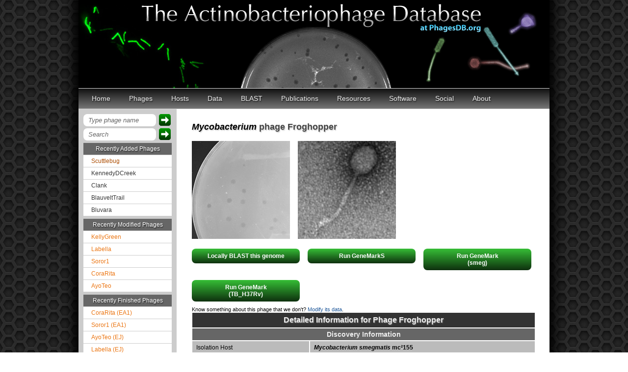

--- FILE ---
content_type: text/html; charset=utf-8
request_url: https://phagesdb.org/phages/Froghopper/
body_size: 120564
content:


<!DOCTYPE html>
<head>

<meta name="google-site-verification" content="_KunXBzT6CwwlAj1azQH_H__VDBs0e4vSZJCwGpuqbI" />
<meta http-equiv="Content-Type" content="text/html; charset=UTF-8" />
<title>The Actinobacteriophage Database | Phage Froghopper</title>
<link rel="icon" href="/static/icons/LilPhageIcon_Myco.ico">
<link rel="stylesheet" href="/static/css/base.css">
<link rel="stylesheet" href="/static/css/topnavbar.css">
<link rel="stylesheet" href="/static/css/common.css">
<link rel="stylesheet" href="/static/css/hosts.css">
<link href='https://fonts.googleapis.com/css?family=Source+Sans+Pro' rel='stylesheet' type='text/css'>
<link href='https://fonts.googleapis.com/css2?family=Nunito:wght@400;700&display=swap' rel='stylesheet' type='text/css'>
<link href='https://fonts.googleapis.com/css?family=Open+Sans' rel='stylesheet' type='text/css'>    
<link href='https://fonts.googleapis.com/css?family=Rokkitt' rel='stylesheet' type='text/css'>

<link rel="stylesheet" href="/static/css/phageDetail.css">


<style type="text/css">


</style>

<script type="text/javascript" src="/static/scripts/jquery-1.7.2.min.js"></script>
<script type="text/javascript">
$(document).ready(function(){
  $('#directToPhageForm').submit(function(e){
    e.preventDefault();
    var phagename=$('#directToPhage').val();
    window.location.href="/phages/" + phagename  + "/";
  });
  $('#siteSearch').submit(function(e){
    e.preventDefault();
    var query=$('#googleSearch').val();
    query = query.replace(" ","+");
    window.location.href="https://www.google.com/search?q=site%3Aphagesdb.org+" + query;
  });
});
</script>


<script type="text/javascript" src="/static/scripts/jquery-1.7.2.min.js"></script>
<script type="text/javascript" src="/static/scripts/jquery-ui-1.8.22.min.js"></script>
<script type="text/javascript">
			$(function(){
				// Accordion
				$(".accordion").accordion({ header: "h4", collapsible: true, active: false });
			});
</script>


</head>

<body  >
<div id="container">
  <div id="header"></div>
  
    

  <ul id="nav">
    
      <li>
        <a href="/">Home</a>
        
      </li>
    
      <li>
        <a href="/phages/">Phages</a>
        <ul>
          <li><a href="/phages/">Phage List</a></li><li><a href="/clusters/">Cluster List</a></li><li><a href="/compare/">Compare</a></li><li><a href="/filter/">Filter</a></li><li><a href="/genecontent/">Gene Content</a></li><li><a href="/GPSmap/">GPS Map</a></li><li><a href="/namerules/">Naming Rules</a></li><li><a href="/phams/">Phams</a></li>
        </ul>
      </li>
    
      <li>
        <a href="/hosts/">Hosts</a>
        <ul>
          <li><a href="/hosts/genera/9/">Actinoplanes</a></li><li><a href="/hosts/genera/3/">Arthrobacter</a></li><li><a href="/hosts/genera/7/">Corynebacterium</a></li><li><a href="/hosts/genera/17/">Curtobacterium</a></li><li><a href="/hosts/genera/6/">Gordonia</a></li><li><a href="/hosts/genera/12/">Microbacterium</a></li><li><a href="/hosts/genera/1/">Mycobacterium</a></li><li><a href="/hosts/genera/8/">Propionibacterium</a></li><li><a href="/hosts/genera/2/">Rhodococcus</a></li><li><a href="/hosts/genera/4/">Streptomyces</a></li><li><a href="/hosts/genera/10/">Tetrasphaera</a></li><li><a href="/hosts/genera/11/">Tsukamurella</a></li><li><a href="http://bacillus.phagesdb.org/">Bacillus (NON-ACTINO)</a></li>
        </ul>
      </li>
    
      <li>
        <a href="#">Data</a>
        <ul>
          <li><a href="/addphage/">Add Phage</a></li><li><a href="/modphage/">Modify Phage</a></li><li><a href="/data/">Download Data</a></li><li><a href="/annotation/">Submit Annotation</a></li><li><a href="/thumbnails/">Thumbnails</a></li>
        </ul>
      </li>
    
      <li>
        <a href="/blast/">BLAST</a>
        <ul>
          <li><a href="/blast/">BLASTn</a></li><li><a href="/blastp/">BLASTp</a></li>
        </ul>
      </li>
    
      <li>
        <a href="/publications/">Publications</a>
        <ul>
          <li><a href="/publications/">List</a></li><li><a href="/pubgroups/all/">PubGroups</a></li><li><a href="/pubgroups/SEA-PHAGES/">SEA-PHAGES</a></li>
        </ul>
      </li>
    
      <li>
        <a href="#">Resources</a>
        <ul>
          <li><a href="/api/schema/">API</a></li><li><a href="/documents/">Documents</a></li><li><a href="/phagehunters/">Education Programs</a></li><li><a href="/glossary/">Glossary</a></li><li><a href="/institutions/">Institutions</a></li><li><a href="/links/">Links</a></li><li><a href="/workflow/">Protocols</a></li><li><a href="/reviewtoimprove/">Review to Improve</a></li>
        </ul>
      </li>
    
      <li>
        <a href="#">Software</a>
        <ul>
          <li><a href="/DNAMaster/">DNA Master</a></li><li><a href="/DNAMaster/faq/">DNA Master FAQ</a></li><li><a href="/Phamerator/faq/">Phamerator</a></li><li><a href="/AceUtil/">AceUtil</a></li>
        </ul>
      </li>
    
      <li>
        <a href="#">Social</a>
        <ul>
          <li><a href="/blog/">Blog</a></li><li><a href="http://facebook.com/phages/">Facebook</a></li><li><a href="http://twitter.com/phagesdb/">Twitter</a></li><li><a href="/miab/">Message in a Bottle</a></li><li><a href="/blog/taglist/">Tags</a></li>
        </ul>
      </li>
    
      <li>
        <a href="/about/">About</a>
        <ul>
          <li><a href="/contact/">Contact</a></li><li><a href="/people/">People</a></li><li><a href="/about/">PhagesDB</a></li><li><a href="/terms/">Terms of Use</a></li>
        </ul>
      </li>
    
  </ul>

  
  <div class="clearBoth"></div>
    <div id="content-container">
	
	<div id="leftColumn">
		<div id="goToPhage">
                  <form id="directToPhageForm" action="">
                    <input type="text" id="directToPhage" value="Type phage name" onfocus="if (this.value == 'Type phage name') {this.value = ''; this.style.color='#000'; this.style.fontStyle='normal';}" onblur="if (this.value == '') {this.value = 'Type phage name'; this.style.color='#666'; this.style.fontStyle='italic';}"/>
                    <input type="submit" value="" name="directPhageButton" class="search_btn"/>
                  </form> 
                  <div class="clearBoth"></div>
                </div>
                <div id="siteSearch">
                  <form id="googleSearchForm" action="">
                    <input type="text" id="googleSearch" name="q" value="Search" onfocus="if (this.value == 'Search') {this.value = ''; this.style.color='#000'; this.style.fontStyle='normal';}" onblur="if (this.value == '') {this.value = 'Search'; this.style.color='#666'; this.style.fontStyle='italic';}"/>
                    <input type="submit" value="" name="sa" class="search_btn"/>
                  </form> 
                  <div class="clearBoth"></div>
		</div>
		<div id="recentPhages">
			 
                        <p>Recently Added Phages</p>
			
			<a href="/phages/Scuttlebug/" class="arthrobacter">Scuttlebug</a>
			
			<a href="/phages/KennedyDCreek/" class="mycobacterium">KennedyDCreek</a>
			
			<a href="/phages/Clank/" class="mycobacterium">Clank</a>
			
			<a href="/phages/BlauveltTrail/" class="mycobacterium">BlauveltTrail</a>
			
			<a href="/phages/Bluvara/" class="mycobacterium">Bluvara</a>
			
			<p>Recently Modified Phages</p>
			
			<a href="/phages/KellyGreen/"  class="microbacterium">KellyGreen</a>
			
			<a href="/phages/Labella/"  class="microbacterium">Labella</a>
			
			<a href="/phages/Soror1/"  class="microbacterium">Soror1</a>
			
			<a href="/phages/CoraRita/"  class="microbacterium">CoraRita</a>
			
			<a href="/phages/AyoTeo/"  class="microbacterium">AyoTeo</a>
			
			<p>Recently Finished Phages</p>
			
			<a href="/phages/CoraRita/" class="microbacterium">CoraRita (EA1)</a>
			
			<a href="/phages/Soror1/" class="microbacterium">Soror1 (EA1)</a>
			
			<a href="/phages/AyoTeo/" class="microbacterium">AyoTeo (EJ)</a>
			
			<a href="/phages/Labella/" class="microbacterium">Labella (EJ)</a>
			
			<a href="/phages/KellyGreen/" class="microbacterium">KellyGreen (EA1)</a>
			
                        
		</div>
		<div id="account">
		
                        <a href="/accounts/login/">Sign in</a> or <a href="/accounts/signup/">Register</a>
                
		</div>
				
		
				
		
		
				
	</div>
	

    <div id="content">
	
      
        
      
    
	<div id="contentHeader"><a href="/hosts/genera/1/" class="mycobacterium"><em>Mycobacterium</em></a> phage <span class="phage_name_header">Froghopper</span></div>

	
	<div class="imgholder">	
		<a href="/media/plaquePics/Froghopper_Plaque_vQYoWLm.JPG">
			<img src="/media/plaquePics/Froghopper_Plaque_Thumb.jpg" alt="Froghopper Plaque Picture" title="Froghopper Plaque Picture" width="200px" height="200px">
		</a>
	</div>
	
	
	
	<div class="imgholder">
		<a href="/media/emPics/Froghopper_EMPic_ejmogvZ.tif">
			<img src="/media/emPics/Froghopper_EMPic_Thumb_TXGL3pR.jpg" alt="Froghopper EM Picture" title="Froghopper EM Picture" width="200px" height="200px">
		</a>
	</div>
	
	<div class="clearBoth"></div>
        
	
          
	<div class="blastbutton">
		<a href="/blast/Froghopper/">
			Locally BLAST this genome
		</a>
	</div>
<!--	<div class="blastbutton">
		<a href="/genemark/Froghopper/">Run GeneMark (smeg)</a>
	</div>
	<div class="blastbutton">
		<a href="/genemark/Froghopper/?tb=1">Run GeneMark (TB)</a>
	</div>-->
	<div class="blastbutton">
		<a href="/genemarks/Froghopper/">Run GeneMarkS</a>
	</div>
        
          <div class="blastbutton mycobacterium">
            <a href="/genemarkhost/Froghopper/1/">Run GeneMark<br/>(smeg)</a>
          </div>
        
          <div class="blastbutton mycobacterium">
            <a href="/genemarkhost/Froghopper/2/">Run GeneMark<br/>(TB_H37Rv)</a>
          </div>
        
	<div class="clearBoth"></div>
          
	
	
	<div id="modThisPhage">Know something about this phage that we don't?  <a href='/modphage/Froghopper/'>Modify its data</a>.</div>

	<table id="phageDetails" cellspacing="0">

	<thead>
		<tr><td colspan="2">Detailed Information for Phage Froghopper</td></tr>
	</thead>
	<tbody>
		<tr><td class="subhead" colspan="2">Discovery Information</td></tr>
		<tr><td class="detailLabel">Isolation Host</td><td class="detailValue"><a href="/hosts/strains/2/" class="mycobacterium"><em>Mycobacterium smegmatis</em> mc²155</a></td></tr>
		
		
		
		
		<tr><td class="detailLabel">Found By</td><td class="detailValue">Nikki Boyd</td></tr>
		<tr><td class="detailLabel">Year Found</td><td class="detailValue">2005</td></tr>
		<tr><td class="detailLabel">Location Found</td><td class="detailValue">Butte, MT  USA</td></tr>
		<tr><td class="detailLabel">Finding Institution</td><td class="detailValue"><a href="/institutions/MTEC/">Montana Technological University</a></td></tr>
		<tr><td class="detailLabel">Program</td><td class="detailValue"><a href="https://www.hhmi.org/programs/science-education-alliance">Science Education Alliance-Phage Hunters Advancing Genomics and Evolutionary Science</a></td></tr>
		<tr><td class="detailLabel">From enriched soil sample?</td><td class="detailValue">Unknown</td></tr>
		<tr><td class="detailLabel">Isolation Temperature</td><td class="detailValue">37°C</td></tr>
		<tr><td class="detailLabel">GPS Coordinates</td><td class="detailValue">46.011600 N, 112.557000 W <a href="http://maps.google.com/maps?q=46.011600 N,112.557000 W" target="_blank"> Map</a></td></tr>
		
		
		
                
		<tr><td class="subhead" colspan="2">Sequencing Information</td></tr>
		<tr><td class="detailLabel">Sequencing Complete?</td><td class="detailValue">Yes</td></tr>
		<tr><td class="detailLabel">Date Sequencing Completed</td><td class="detailValue">Dec 6, 2016</td></tr>
		<tr><td class="detailLabel">Sequencing Facility</td><td class="detailValue">Pittsburgh Bacteriophage Institute</td></tr>
		<tr><td class="detailLabel">Shotgun Sequencing Method</td><td class="detailValue">Illumina</td></tr>
		<tr><td class="detailLabel">Sequencer Used</td><td class="detailValue">Illumina MiSeq</td></tr>
		<tr><td class="detailLabel">Read Type</td><td class="detailValue">Single-end reads</td></tr>
		<tr><td class="detailLabel">Read Length</td><td class="detailValue">150 bp</td></tr>
		<tr><td class="detailLabel">Approximate Shotgun Coverage</td><td class="detailValue">1855</td></tr>
		
		<tr><td class="detailLabel">Genome length (bp)</td><td class="detailValue">48149</td></tr>
		<tr><td class="detailLabel">Character of genome ends</td><td class="detailValue">3&#x27; Sticky Overhang</td></tr>
		<tr><td class="detailLabel">Overhang Length</td><td class="detailValue">10 bases</td></tr>
		<tr><td class="detailLabel">Overhang Sequence</td><td class="detailValue">CGGATGGTAA</td></tr>
		
		
		<tr><td class="detailLabel">GC Content</td><td class="detailValue">64.0%</td></tr>
		
		<tr><td class="detailLabel">Fasta file available?</td><td class="detailValue">Yes: <a href="/media/fastas/Froghopper.fasta">Download fasta file</a></td></tr>

		<tr><td class="subhead" colspan="2">Characterization</td></tr>
		<tr><td class="detailLabel">Cluster</td><td class="detailValue"><a href="/clusters/A/">A</a></td></tr>
		<tr><td class="detailLabel">Subcluster</td><td class="detailValue"><a href="/subclusters/A1/">A1</a></td></tr>
                <tr><td class="detailLabel">Cluster Life Cycle</td><td class="detailValue"><a href="/glossary/#Temperate">Temperate</a></td></tr>
		
		<tr><td class="detailLabel">Other Cluster Members</td><td class="detailValue">
                <div class="accordion">
                  <h4>Click to View</h4>
		  <div class="ddlist">
                  
        	    
                    <a href="/phages/Abbyshoes/"><p>Abbyshoes<span> (A1)</span></p></a>
                    
                    <a href="/phages/Abrogate/"><p>Abrogate<span> (A1)</span></p></a>
                    
                    <a href="/phages/Acme/"><p>Acme<span> (A1)</span></p></a>
                    
                    <a href="/phages/Adahisdi/"><p>Adahisdi<span> (A1)</span></p></a>
                    
                    <a href="/phages/Aeneas/"><p>Aeneas<span> (A1)</span></p></a>
                    
                    <a href="/phages/AFIS/"><p>AFIS<span> (A1)</span></p></a>
                    
                    <a href="/phages/Agaliana/"><p>Agaliana<span> (A1)</span></p></a>
                    
                    <a href="/phages/Ajay/"><p>Ajay<span> (A1)</span></p></a>
                    
                    <a href="/phages/Aldrich/"><p>Aldrich<span> (A1)</span></p></a>
                    
                    <a href="/phages/Alsfro/"><p>Alsfro<span> (A1)</span></p></a>
                    
                    <a href="/phages/Altman/"><p>Altman<span> (A1)</span></p></a>
                    
                    <a href="/phages/Alvin/"><p>Alvin<span> (A1)</span></p></a>
                    
                    <a href="/phages/Anglerfish/"><p>Anglerfish<span> (A1)</span></p></a>
                    
                    <a href="/phages/Applejack/"><p>Applejack<span> (A1)</span></p></a>
                    
                    <a href="/phages/Arcanine/"><p>Arcanine<span> (A1)</span></p></a>
                    
                    <a href="/phages/Arlo/"><p>Arlo<span> (A1)</span></p></a>
                    
                    <a href="/phages/Ashballer/"><p>Ashballer<span> (A1)</span></p></a>
                    
                    <a href="/phages/Atkinbua/"><p>Atkinbua<span> (A1)</span></p></a>
                    
                    <a href="/phages/BaconJack/"><p>BaconJack<span> (A1)</span></p></a>
                    
                    <a href="/phages/Barriga/"><p>Barriga<span> (A1)</span></p></a>
                    
                    <a href="/phages/BarrowTuph/"><p>BarrowTuph<span> (A1)</span></p></a>
                    
                    <a href="/phages/Beatrix/"><p>Beatrix<span> (A1)</span></p></a>
                    
                    <a href="/phages/BeesKnees/"><p>BeesKnees<span> (A1)</span></p></a>
                    
                    <a href="/phages/Bethlehem/"><p>Bethlehem<span> (A1)</span></p></a>
                    
                    <a href="/phages/Bexan/"><p>Bexan<span> (A1)</span></p></a>
                    
                    <a href="/phages/Big3/"><p>Big3<span> (A1)</span></p></a>
                    
                    <a href="/phages/Bigchungi/"><p>Bigchungi<span> (A1)</span></p></a>
                    
                    <a href="/phages/Bigfoot/"><p>Bigfoot<span> (A1)</span></p></a>
                    
                    <a href="/phages/BigMau/"><p>BigMau<span> (A1)</span></p></a>
                    
                    <a href="/phages/BigPaolini/"><p>BigPaolini<span> (A1)</span></p></a>
                    
                    <a href="/phages/BillKnuckles/"><p>BillKnuckles<span> (A1)</span></p></a>
                    
                    <a href="/phages/Bircsak/"><p>Bircsak<span> (A1)</span></p></a>
                    
                    <a href="/phages/Blesser/"><p>Blesser<span> (A1)</span></p></a>
                    
                    <a href="/phages/Blue/"><p>Blue<span> (A1)</span></p></a>
                    
                    <a href="/phages/BluSpix/"><p>BluSpix<span> (A1)</span></p></a>
                    
                    <a href="/phages/Bob3/"><p>Bob3<span> (A1)</span></p></a>
                    
                    <a href="/phages/Bones/"><p>Bones<span> (A1)</span></p></a>
                    
                    <a href="/phages/BPBiebs31/"><p>BPBiebs31<span> (A1)</span></p></a>
                    
                    <a href="/phages/Briton15/"><p>Briton15<span> (A1)</span></p></a>
                    
                    <a href="/phages/Bruns/"><p>Bruns<span> (A1)</span></p></a>
                    
                    <a href="/phages/Burton/"><p>Burton<span> (A1)</span></p></a>
                    
                    <a href="/phages/Buttons/"><p>Buttons<span> (A1)</span></p></a>
                    
                    <a href="/phages/Bxb1/"><p>Bxb1<span> (A1)</span></p></a>
                    
                    <a href="/phages/CactusRose/"><p>CactusRose<span> (A1)</span></p></a>
                    
                    <a href="/phages/Carlyle/"><p>Carlyle<span> (A1)</span></p></a>
                    
                    <a href="/phages/CartmannCramer/"><p>CartmannCramer<span> (A1)</span></p></a>
                    
                    <a href="/phages/CatBus/"><p>CatBus<span> (A1)</span></p></a>
                    
                    <a href="/phages/Chanagan/"><p>Chanagan<span> (A1)</span></p></a>
                    
                    <a href="/phages/ChristmasHams/"><p>ChristmasHams<span> (A1)</span></p></a>
                    
                    <a href="/phages/Ciao/"><p>Ciao<span> (A1)</span></p></a>
                    
                    <a href="/phages/ConceptII/"><p>ConceptII<span> (A1)</span></p></a>
                    
                    <a href="/phages/Corvo/"><p>Corvo<span> (A1)</span></p></a>
                    
                    <a href="/phages/Crispicous1/"><p>Crispicous1<span> (A1)</span></p></a>
                    
                    <a href="/phages/Cueylyss/"><p>Cueylyss<span> (A1)</span></p></a>
                    
                    <a href="/phages/DD5/"><p>DD5<span> (A1)</span></p></a>
                    
                    <a href="/phages/Dexes/"><p>Dexes<span> (A1)</span></p></a>
                    
                    <a href="/phages/Doom/"><p>Doom<span> (A1)</span></p></a>
                    
                    <a href="/phages/Dreamboat/"><p>Dreamboat<span> (A1)</span></p></a>
                    
                    <a href="/phages/DreamCatcher/"><p>DreamCatcher<span> (A1)</span></p></a>
                    
                    <a href="/phages/DrFeelGood/"><p>DrFeelGood<span> (A1)</span></p></a>
                    
                    <a href="/phages/Dulcie/"><p>Dulcie<span> (A1)</span></p></a>
                    
                    <a href="/phages/Dussy/"><p>Dussy<span> (A1)</span></p></a>
                    
                    <a href="/phages/Dynamix/"><p>Dynamix<span> (A1)</span></p></a>
                    
                    <a href="/phages/Edtherson/"><p>Edtherson<span> (A1)</span></p></a>
                    
                    <a href="/phages/EnzoK/"><p>EnzoK<span> (A1)</span></p></a>
                    
                    <a href="/phages/Espresso/"><p>Espresso<span> (A1)</span></p></a>
                    
                    <a href="/phages/Euphoria/"><p>Euphoria<span> (A1)</span></p></a>
                    
                    <a href="/phages/Eyeball/"><p>Eyeball<span> (A1)</span></p></a>
                    
                    <a href="/phages/Fajezeel/"><p>Fajezeel<span> (A1)</span></p></a>
                    
                    <a href="/phages/Fascinus/"><p>Fascinus<span> (A1)</span></p></a>
                    
                    <a href="/phages/Fenn/"><p>Fenn<span> (A1)</span></p></a>
                    
                    <a href="/phages/Forsytheast/"><p>Forsytheast<span> (A1)</span></p></a>
                    
                    <a href="/phages/Francis47/"><p>Francis47<span> (A1)</span></p></a>
                    
                    <a href="/phages/Froghopper/"><p>Froghopper<span> (A1)</span></p></a>
                    
                    <a href="/phages/Fushigi/"><p>Fushigi<span> (A1)</span></p></a>
                    
                    <a href="/phages/Gachnar/"><p>Gachnar<span> (A1)</span></p></a>
                    
                    <a href="/phages/GageAP/"><p>GageAP<span> (A1)</span></p></a>
                    
                    <a href="/phages/Gandalf20/"><p>Gandalf20<span> (A1)</span></p></a>
                    
                    <a href="/phages/GMonster/"><p>GMonster<span> (A1)</span></p></a>
                    
                    <a href="/phages/Gompeii16/"><p>Gompeii16<span> (A1)</span></p></a>
                    
                    <a href="/phages/Graduation/"><p>Graduation<span> (A1)</span></p></a>
                    
                    <a href="/phages/GrecoEtereo/"><p>GrecoEtereo<span> (A1)</span></p></a>
                    
                    <a href="/phages/Greg/"><p>Greg<span> (A1)</span></p></a>
                    
                    <a href="/phages/GroundGoblin/"><p>GroundGoblin<span> (A1)</span></p></a>
                    
                    <a href="/phages/Gwendoluna/"><p>Gwendoluna<span> (A1)</span></p></a>
                    
                    <a href="/phages/Gyzlar/"><p>Gyzlar<span> (A1)</span></p></a>
                    
                    <a href="/phages/Hami1/"><p>Hami1<span> (A1)</span></p></a>
                    
                    <a href="/phages/HanShotFirst/"><p>HanShotFirst<span> (A1)</span></p></a>
                    
                    <a href="/phages/HarryOW/"><p>HarryOW<span> (A1)</span></p></a>
                    
                    <a href="/phages/Hermia/"><p>Hermia<span> (A1)</span></p></a>
                    
                    <a href="/phages/HermioneGrange/"><p>HermioneGrange<span> (A1)</span></p></a>
                    
                    <a href="/phages/Homines/"><p>Homines<span> (A1)</span></p></a>
                    
                    <a href="/phages/Hope4ever/"><p>Hope4ever<span> (A1)</span></p></a>
                    
                    <a href="/phages/Ichabod/"><p>Ichabod<span> (A1)</span></p></a>
                    
                    <a href="/phages/IgnatiusPatJac/"><p>IgnatiusPatJac<span> (A1)</span></p></a>
                    
                    <a href="/phages/ILeeKay/"><p>ILeeKay<span> (A1)</span></p></a>
                    
                    <a href="/phages/Inyanga/"><p>Inyanga<span> (A1)</span></p></a>
                    
                    <a href="/phages/Iqorha/"><p>Iqorha<span> (A1)</span></p></a>
                    
                    <a href="/phages/JackSparrow/"><p>JackSparrow<span> (A1)</span></p></a>
                    
                    <a href="/phages/Jasper/"><p>Jasper<span> (A1)</span></p></a>
                    
                    <a href="/phages/JC27/"><p>JC27<span> (A1)</span></p></a>
                    
                    <a href="/phages/Jerm2/"><p>Jerm2<span> (A1)</span></p></a>
                    
                    <a href="/phages/Jorgensen/"><p>Jorgensen<span> (A1)</span></p></a>
                    
                    <a href="/phages/JuliaChild/"><p>JuliaChild<span> (A1)</span></p></a>
                    
                    <a href="/phages/Kanely/"><p>Kanely<span> (A1)</span></p></a>
                    
                    <a href="/phages/KBG/"><p>KBG<span> (A1)</span></p></a>
                    
                    <a href="/phages/Kenmech/"><p>Kenmech<span> (A1)</span></p></a>
                    
                    <a href="/phages/KikiBouba/"><p>KikiBouba<span> (A1)</span></p></a>
                    
                    <a href="/phages/Killigrew/"><p>Killigrew<span> (A1)</span></p></a>
                    
                    <a href="/phages/KSSJEB/"><p>KSSJEB<span> (A1)</span></p></a>
                    
                    <a href="/phages/Kugel/"><p>Kugel<span> (A1)</span></p></a>
                    
                    <a href="/phages/Kykar/"><p>Kykar<span> (A1)</span></p></a>
                    
                    <a href="/phages/KyMonks1A/"><p>KyMonks1A<span> (A1)</span></p></a>
                    
                    <a href="/phages/Lamina13/"><p>Lamina13<span> (A1)</span></p></a>
                    
                    <a href="/phages/Lesedi/"><p>Lesedi<span> (A1)</span></p></a>
                    
                    <a href="/phages/Levia/"><p>Levia<span> (A1)</span></p></a>
                    
                    <a href="/phages/Licorice/"><p>Licorice<span> (A1)</span></p></a>
                    
                    <a href="/phages/LilBib/"><p>LilBib<span> (A1)</span></p></a>
                    
                    <a href="/phages/Lockley/"><p>Lockley<span> (A1)</span></p></a>
                    
                    <a href="/phages/Lopton/"><p>Lopton<span> (A1)</span></p></a>
                    
                    <a href="/phages/LunarLander/"><p>LunarLander<span> (A1)</span></p></a>
                    
                    <a href="/phages/Magnar/"><p>Magnar<span> (A1)</span></p></a>
                    
                    <a href="/phages/Magnito/"><p>Magnito<span> (A1)</span></p></a>
                    
                    <a href="/phages/Makemake/"><p>Makemake<span> (A1)</span></p></a>
                    
                    <a href="/phages/Manatee/"><p>Manatee<span> (A1)</span></p></a>
                    
                    <a href="/phages/Marcell/"><p>Marcell<span> (A1)</span></p></a>
                    
                    <a href="/phages/Marchy/"><p>Marchy<span> (A1)</span></p></a>
                    
                    <a href="/phages/Marco3/"><p>Marco3<span> (A1)</span></p></a>
                    
                    <a href="/phages/Marge/"><p>Marge<span> (A1)</span></p></a>
                    
                    <a href="/phages/Maroc7/"><p>Maroc7<span> (A1)</span></p></a>
                    
                    <a href="/phages/Marsha/"><p>Marsha<span> (A1)</span></p></a>
                    
                    <a href="/phages/MaryBeth/"><p>MaryBeth<span> (A1)</span></p></a>
                    
                    <a href="/phages/McGuire/"><p>McGuire<span> (A1)</span></p></a>
                    
                    <a href="/phages/McSinger/"><p>McSinger<span> (A1)</span></p></a>
                    
                    <a href="/phages/MetalQZJ/"><p>MetalQZJ<span> (A1)</span></p></a>
                    
                    <a href="/phages/Michley/"><p>Michley<span> (A1)</span></p></a>
                    
                    <a href="/phages/MilleFeuille/"><p>MilleFeuille<span> (A1)</span></p></a>
                    
                    <a href="/phages/Mkhuseli/"><p>Mkhuseli<span> (A1)</span></p></a>
                    
                    <a href="/phages/Molly/"><p>Molly<span> (A1)</span></p></a>
                    
                    <a href="/phages/Monet/"><p>Monet<span> (A1)</span></p></a>
                    
                    <a href="/phages/Moose/"><p>Moose<span> (A1)</span></p></a>
                    
                    <a href="/phages/MPlant7149/"><p>MPlant7149<span> (A1)</span></p></a>
                    
                    <a href="/phages/MrGordo/"><p>MrGordo<span> (A1)</span></p></a>
                    
                    <a href="/phages/Mryolo/"><p>Mryolo<span> (A1)</span></p></a>
                    
                    <a href="/phages/Mule/"><p>Mule<span> (A1)</span></p></a>
                    
                    <a href="/phages/Museum/"><p>Museum<span> (A1)</span></p></a>
                    
                    <a href="/phages/Naira/"><p>Naira<span> (A1)</span></p></a>
                    
                    <a href="/phages/NEHalo/"><p>NEHalo<span> (A1)</span></p></a>
                    
                    <a href="/phages/Nerujay/"><p>Nerujay<span> (A1)</span></p></a>
                    
                    <a href="/phages/Nhonho/"><p>Nhonho<span> (A1)</span></p></a>
                    
                    <a href="/phages/Niza/"><p>Niza<span> (A1)</span></p></a>
                    
                    <a href="/phages/Norz/"><p>Norz<span> (A1)</span></p></a>
                    
                    <a href="/phages/Noxious/"><p>Noxious<span> (A1)</span></p></a>
                    
                    <a href="/phages/Ohno789/"><p>Ohno789<span> (A1)</span></p></a>
                    
                    <a href="/phages/Oogway/"><p>Oogway<span> (A1)</span></p></a>
                    
                    <a href="/phages/PacerPaul/"><p>PacerPaul<span> (A1)</span></p></a>
                    
                    <a href="/phages/Papez/"><p>Papez<span> (A1)</span></p></a>
                    
                    <a href="/phages/Paphu/"><p>Paphu<span> (A1)</span></p></a>
                    
                    <a href="/phages/Paraselene/"><p>Paraselene<span> (A1)</span></p></a>
                    
                    <a href="/phages/Pari/"><p>Pari<span> (A1)</span></p></a>
                    
                    <a href="/phages/Parliament/"><p>Parliament<span> (A1)</span></p></a>
                    
                    <a href="/phages/PascalRango/"><p>PascalRango<span> (A1)</span></p></a>
                    
                    <a href="/phages/PattyP/"><p>PattyP<span> (A1)</span></p></a>
                    
                    <a href="/phages/Payneful/"><p>Payneful<span> (A1)</span></p></a>
                    
                    <a href="/phages/Pelly/"><p>Pelly<span> (A1)</span></p></a>
                    
                    <a href="/phages/Pepe/"><p>Pepe<span> (A1)</span></p></a>
                    
                    <a href="/phages/Perseus/"><p>Perseus<span> (A1)</span></p></a>
                    
                    <a href="/phages/Peterson/"><p>Peterson<span> (A1)</span></p></a>
                    
                    <a href="/phages/Petp2012/"><p>Petp2012<span> (A1)</span></p></a>
                    
                    <a href="/phages/Petruchio/"><p>Petruchio<span> (A1)</span></p></a>
                    
                    <a href="/phages/PherrisBueller/"><p>PherrisBueller<span> (A1)</span></p></a>
                    
                    <a href="/phages/PhineBark/"><p>PhineBark<span> (A1)</span></p></a>
                    
                    <a href="/phages/Phlippers/"><p>Phlippers<span> (A1)</span></p></a>
                    
                    <a href="/phages/PhrostyMug/"><p>PhrostyMug<span> (A1)</span></p></a>
                    
                    <a href="/phages/PinkPlastic/"><p>PinkPlastic<span> (A1)</span></p></a>
                    
                    <a href="/phages/Pinto/"><p>Pinto<span> (A1)</span></p></a>
                    
                    <a href="/phages/Pippin/"><p>Pippin<span> (A1)</span></p></a>
                    
                    <a href="/phages/Pita2/"><p>Pita2<span> (A1)</span></p></a>
                    
                    <a href="/phages/PowerRanger/"><p>PowerRanger<span> (A1)</span></p></a>
                    
                    <a href="/phages/ProMouse/"><p>ProMouse<span> (A1)</span></p></a>
                    
                    <a href="/phages/PSullivan/"><p>PSullivan<span> (A1)</span></p></a>
                    
                    <a href="/phages/Puppet/"><p>Puppet<span> (A1)</span></p></a>
                    
                    <a href="/phages/QTRlifeCrisis/"><p>QTRlifeCrisis<span> (A1)</span></p></a>
                    
                    <a href="/phages/Raid/"><p>Raid<span> (A1)</span></p></a>
                    
                    <a href="/phages/Rajelicia/"><p>Rajelicia<span> (A1)</span></p></a>
                    
                    <a href="/phages/Rhynn/"><p>Rhynn<span> (A1)</span></p></a>
                    
                    <a href="/phages/RidgeCB/"><p>RidgeCB<span> (A1)</span></p></a>
                    
                    <a href="/phages/Ringer/"><p>Ringer<span> (A1)</span></p></a>
                    
                    <a href="/phages/Rohr/"><p>Rohr<span> (A1)</span></p></a>
                    
                    <a href="/phages/Rubeus/"><p>Rubeus<span> (A1)</span></p></a>
                    
                    <a href="/phages/Rufus/"><p>Rufus<span> (A1)</span></p></a>
                    
                    <a href="/phages/Ruotula/"><p>Ruotula<span> (A1)</span></p></a>
                    
                    <a href="/phages/Rutherferd/"><p>Rutherferd<span> (A1)</span></p></a>
                    
                    <a href="/phages/Sagefire/"><p>Sagefire<span> (A1)</span></p></a>
                    
                    <a href="/phages/Sandaddy/"><p>Sandaddy<span> (A1)</span></p></a>
                    
                    <a href="/phages/Sanya/"><p>Sanya<span> (A1)</span></p></a>
                    
                    <a href="/phages/SarFire/"><p>SarFire<span> (A1)</span></p></a>
                    
                    <a href="/phages/Scowl/"><p>Scowl<span> (A1)</span></p></a>
                    
                    <a href="/phages/Seabiscuit/"><p>Seabiscuit<span> (A1)</span></p></a>
                    
                    <a href="/phages/Seanderson/"><p>Seanderson<span> (A1)</span></p></a>
                    
                    <a href="/phages/ShortQueendom/"><p>ShortQueendom<span> (A1)</span></p></a>
                    
                    <a href="/phages/Sibs6/"><p>Sibs6<span> (A1)</span></p></a>
                    
                    <a href="/phages/SkiPole/"><p>SkiPole<span> (A1)</span></p></a>
                    
                    <a href="/phages/Slagathor/"><p>Slagathor<span> (A1)</span></p></a>
                    
                    <a href="/phages/Smairt/"><p>Smairt<span> (A1)</span></p></a>
                    
                    <a href="/phages/Smeagol/"><p>Smeagol<span> (A1)</span></p></a>
                    
                    <a href="/phages/Snazzy/"><p>Snazzy<span> (A1)</span></p></a>
                    
                    <a href="/phages/Solon/"><p>Solon<span> (A1)</span></p></a>
                    
                    <a href="/phages/Sorpresa/"><p>Sorpresa<span> (A1)</span></p></a>
                    
                    <a href="/phages/SpikeBT/"><p>SpikeBT<span> (A1)</span></p></a>
                    
                    <a href="/phages/Squee/"><p>Squee<span> (A1)</span></p></a>
                    
                    <a href="/phages/StewieG/"><p>StewieG<span> (A1)</span></p></a>
                    
                    <a href="/phages/STLscum/"><p>STLscum<span> (A1)</span></p></a>
                    
                    <a href="/phages/StrongArm/"><p>StrongArm<span> (A1)</span></p></a>
                    
                    <a href="/phages/Sumter/"><p>Sumter<span> (A1)</span></p></a>
                    
                    <a href="/phages/Sunshine924/"><p>Sunshine924<span> (A1)</span></p></a>
                    
                    <a href="/phages/SwissCheese/"><p>SwissCheese<span> (A1)</span></p></a>
                    
                    <a href="/phages/Switzer/"><p>Switzer<span> (A1)</span></p></a>
                    
                    <a href="/phages/Swole/"><p>Swole<span> (A1)</span></p></a>
                    
                    <a href="/phages/Target/"><p>Target<span> (A1)</span></p></a>
                    
                    <a href="/phages/Tasp14/"><p>Tasp14<span> (A1)</span></p></a>
                    
                    <a href="/phages/Teodoridan/"><p>Teodoridan<span> (A1)</span></p></a>
                    
                    <a href="/phages/TheloniousMonk/"><p>TheloniousMonk<span> (A1)</span></p></a>
                    
                    <a href="/phages/Thor/"><p>Thor<span> (A1)</span></p></a>
                    
                    <a href="/phages/Topgun/"><p>Topgun<span> (A1)</span></p></a>
                    
                    <a href="/phages/Tote/"><p>Tote<span> (A1)</span></p></a>
                    
                    <a href="/phages/Traft412/"><p>Traft412<span> (A1)</span></p></a>
                    
                    <a href="/phages/Treddle/"><p>Treddle<span> (A1)</span></p></a>
                    
                    <a href="/phages/Tripl3t/"><p>Tripl3t<span> (A1)</span></p></a>
                    
                    <a href="/phages/Trouble/"><p>Trouble<span> (A1)</span></p></a>
                    
                    <a href="/phages/Turj99/"><p>Turj99<span> (A1)</span></p></a>
                    
                    <a href="/phages/TwoPeat/"><p>TwoPeat<span> (A1)</span></p></a>
                    
                    <a href="/phages/U2/"><p>U2<span> (A1)</span></p></a>
                    
                    <a href="/phages/Violet/"><p>Violet<span> (A1)</span></p></a>
                    
                    <a href="/phages/Watermelon/"><p>Watermelon<span> (A1)</span></p></a>
                    
                    <a href="/phages/Wheeler/"><p>Wheeler<span> (A1)</span></p></a>
                    
                    <a href="/phages/Wilkins/"><p>Wilkins<span> (A1)</span></p></a>
                    
                    <a href="/phages/Zeeculate/"><p>Zeeculate<span> (A1)</span></p></a>
                    
                    <a href="/phages/Zephyr/"><p>Zephyr<span> (A1)</span></p></a>
                    
                    <a href="/phages/Zeuska/"><p>Zeuska<span> (A1)</span></p></a>
                    
                    <a href="/phages/Chupacabra/"><p>Chupacabra<span> (A10)</span></p></a>
                    
                    <a href="/phages/DontArgue/"><p>DontArgue<span> (A10)</span></p></a>
                    
                    <a href="/phages/Drake94/"><p>Drake94<span> (A10)</span></p></a>
                    
                    <a href="/phages/DustyMartin/"><p>DustyMartin<span> (A10)</span></p></a>
                    
                    <a href="/phages/Eaglepride/"><p>Eaglepride<span> (A10)</span></p></a>
                    
                    <a href="/phages/Edison31/"><p>Edison31<span> (A10)</span></p></a>
                    
                    <a href="/phages/Goose/"><p>Goose<span> (A10)</span></p></a>
                    
                    <a href="/phages/KittenMittens/"><p>KittenMittens<span> (A10)</span></p></a>
                    
                    <a href="/phages/Kristoff/"><p>Kristoff<span> (A10)</span></p></a>
                    
                    <a href="/phages/OKCentral2016/"><p>OKCentral2016<span> (A10)</span></p></a>
                    
                    <a href="/phages/PeaceMeal1/"><p>PeaceMeal1<span> (A10)</span></p></a>
                    
                    <a href="/phages/Poompha/"><p>Poompha<span> (A10)</span></p></a>
                    
                    <a href="/phages/Rebeuca/"><p>Rebeuca<span> (A10)</span></p></a>
                    
                    <a href="/phages/RhynO/"><p>RhynO<span> (A10)</span></p></a>
                    
                    <a href="/phages/Rowdy/"><p>Rowdy<span> (A10)</span></p></a>
                    
                    <a href="/phages/Severus/"><p>Severus<span> (A10)</span></p></a>
                    
                    <a href="/phages/Shapes/"><p>Shapes<span> (A10)</span></p></a>
                    
                    <a href="/phages/Topanga/"><p>Topanga<span> (A10)</span></p></a>
                    
                    <a href="/phages/Trike/"><p>Trike<span> (A10)</span></p></a>
                    
                    <a href="/phages/Twister/"><p>Twister<span> (A10)</span></p></a>
                    
                    <a href="/phages/WalterMcMickey/"><p>WalterMcMickey<span> (A10)</span></p></a>
                    
                    <a href="/phages/Aneem/"><p>Aneem<span> (A11)</span></p></a>
                    
                    <a href="/phages/Bachome/"><p>Bachome<span> (A11)</span></p></a>
                    
                    <a href="/phages/Bowtie/"><p>Bowtie<span> (A11)</span></p></a>
                    
                    <a href="/phages/Bud/"><p>Bud<span> (A11)</span></p></a>
                    
                    <a href="/phages/Ebony/"><p>Ebony<span> (A11)</span></p></a>
                    
                    <a href="/phages/Et2Brutus/"><p>Et2Brutus<span> (A11)</span></p></a>
                    
                    <a href="/phages/Fibonacci/"><p>Fibonacci<span> (A11)</span></p></a>
                    
                    <a href="/phages/Flaverint/"><p>Flaverint<span> (A11)</span></p></a>
                    
                    <a href="/phages/Gilberta/"><p>Gilberta<span> (A11)</span></p></a>
                    
                    <a href="/phages/Hutc2/"><p>Hutc2<span> (A11)</span></p></a>
                    
                    <a href="/phages/Insomnia/"><p>Insomnia<span> (A11)</span></p></a>
                    
                    <a href="/phages/Jabith/"><p>Jabith<span> (A11)</span></p></a>
                    
                    <a href="/phages/Joselito/"><p>Joselito<span> (A11)</span></p></a>
                    
                    <a href="/phages/Kimba/"><p>Kimba<span> (A11)</span></p></a>
                    
                    <a href="/phages/Lucivia/"><p>Lucivia<span> (A11)</span></p></a>
                    
                    <a href="/phages/Mabel/"><p>Mabel<span> (A11)</span></p></a>
                    
                    <a href="/phages/MaCh/"><p>MaCh<span> (A11)</span></p></a>
                    
                    <a href="/phages/Mulciber/"><p>Mulciber<span> (A11)</span></p></a>
                    
                    <a href="/phages/Munch/"><p>Munch<span> (A11)</span></p></a>
                    
                    <a href="/phages/Orange/"><p>Orange<span> (A11)</span></p></a>
                    
                    <a href="/phages/Petersenfast/"><p>Petersenfast<span> (A11)</span></p></a>
                    
                    <a href="/phages/Salz/"><p>Salz<span> (A11)</span></p></a>
                    
                    <a href="/phages/Saskia/"><p>Saskia<span> (A11)</span></p></a>
                    
                    <a href="/phages/Sham4/"><p>Sham4<span> (A11)</span></p></a>
                    
                    <a href="/phages/Snape/"><p>Snape<span> (A11)</span></p></a>
                    
                    <a href="/phages/Timothy/"><p>Timothy<span> (A11)</span></p></a>
                    
                    <a href="/phages/TinyTimmy/"><p>TinyTimmy<span> (A11)</span></p></a>
                    
                    <a href="/phages/Wolpertinger/"><p>Wolpertinger<span> (A11)</span></p></a>
                    
                    <a href="/phages/DarthPhader/"><p>DarthPhader<span> (A12)</span></p></a>
                    
                    <a href="/phages/Pharaoh/"><p>Pharaoh<span> (A12)</span></p></a>
                    
                    <a href="/phages/Refuge/"><p>Refuge<span> (A12)</span></p></a>
                    
                    <a href="/phages/Steamy/"><p>Steamy<span> (A12)</span></p></a>
                    
                    <a href="/phages/Zimmer/"><p>Zimmer<span> (A12)</span></p></a>
                    
                    <a href="/phages/Phlei/"><p>Phlei<span> (A13)</span></p></a>
                    
                    <a href="/phages/Gail/"><p>Gail<span> (A14)</span></p></a>
                    
                    <a href="/phages/Jeeves/"><p>Jeeves<span> (A14)</span></p></a>
                    
                    <a href="/phages/Luchador/"><p>Luchador<span> (A14)</span></p></a>
                    
                    <a href="/phages/SororFago/"><p>SororFago<span> (A14)</span></p></a>
                    
                    <a href="/phages/Sunhee/"><p>Sunhee<span> (A14)</span></p></a>
                    
                    <a href="/phages/Anaysia/"><p>Anaysia<span> (A15)</span></p></a>
                    
                    <a href="/phages/Anon/"><p>Anon<span> (A15)</span></p></a>
                    
                    <a href="/phages/Battleship/"><p>Battleship<span> (A15)</span></p></a>
                    
                    <a href="/phages/Boohoo/"><p>Boohoo<span> (A15)</span></p></a>
                    
                    <a href="/phages/DekHockey33/"><p>DekHockey33<span> (A15)</span></p></a>
                    
                    <a href="/phages/Epsocamisio/"><p>Epsocamisio<span> (A15)</span></p></a>
                    
                    <a href="/phages/JSwag/"><p>JSwag<span> (A15)</span></p></a>
                    
                    <a href="/phages/KatherineG/"><p>KatherineG<span> (A15)</span></p></a>
                    
                    <a href="/phages/LastResort/"><p>LastResort<span> (A15)</span></p></a>
                    
                    <a href="/phages/Looper/"><p>Looper<span> (A15)</span></p></a>
                    
                    <a href="/phages/MinecraftSteve/"><p>MinecraftSteve<span> (A15)</span></p></a>
                    
                    <a href="/phages/Nebulosus/"><p>Nebulosus<span> (A15)</span></p></a>
                    
                    <a href="/phages/Nedarya/"><p>Nedarya<span> (A15)</span></p></a>
                    
                    <a href="/phages/Oofda/"><p>Oofda<span> (A15)</span></p></a>
                    
                    <a href="/phages/Ravana/"><p>Ravana<span> (A15)</span></p></a>
                    
                    <a href="/phages/ReMo/"><p>ReMo<span> (A15)</span></p></a>
                    
                    <a href="/phages/Remus/"><p>Remus<span> (A15)</span></p></a>
                    
                    <a href="/phages/Rosalind/"><p>Rosalind<span> (A15)</span></p></a>
                    
                    <a href="/phages/ShayRa/"><p>ShayRa<span> (A15)</span></p></a>
                    
                    <a href="/phages/Soups/"><p>Soups<span> (A15)</span></p></a>
                    
                    <a href="/phages/Strosahl/"><p>Strosahl<span> (A15)</span></p></a>
                    
                    <a href="/phages/Switzerland/"><p>Switzerland<span> (A15)</span></p></a>
                    
                    <a href="/phages/Waits/"><p>Waits<span> (A15)</span></p></a>
                    
                    <a href="/phages/Warrior24/"><p>Warrior24<span> (A15)</span></p></a>
                    
                    <a href="/phages/EagleEye/"><p>EagleEye<span> (A16)</span></p></a>
                    
                    <a href="/phages/Lucyedi/"><p>Lucyedi<span> (A16)</span></p></a>
                    
                    <a href="/phages/PainterBoy/"><p>PainterBoy<span> (A16)</span></p></a>
                    
                    <a href="/phages/40AC/"><p>40AC<span> (A17)</span></p></a>
                    
                    <a href="/phages/MyraDee/"><p>MyraDee<span> (A18)</span></p></a>
                    
                    <a href="/phages/Kimona/"><p>Kimona<span> (A19)</span></p></a>
                    
                    <a href="/phages/20ES/"><p>20ES<span> (A2)</span></p></a>
                    
                    <a href="/phages/AbbyPaige/"><p>AbbyPaige<span> (A2)</span></p></a>
                    
                    <a href="/phages/Acolyte/"><p>Acolyte<span> (A2)</span></p></a>
                    
                    <a href="/phages/Adzzy/"><p>Adzzy<span> (A2)</span></p></a>
                    
                    <a href="/phages/Agape74/"><p>Agape74<span> (A2)</span></p></a>
                    
                    <a href="/phages/AN3/"><p>AN3<span> (A2)</span></p></a>
                    
                    <a href="/phages/AN9/"><p>AN9<span> (A2)</span></p></a>
                    
                    <a href="/phages/ANI8/"><p>ANI8<span> (A2)</span></p></a>
                    
                    <a href="/phages/AnnaL29/"><p>AnnaL29<span> (A2)</span></p></a>
                    
                    <a href="/phages/Anselm/"><p>Anselm<span> (A2)</span></p></a>
                    
                    <a href="/phages/ArcherNM/"><p>ArcherNM<span> (A2)</span></p></a>
                    
                    <a href="/phages/BabyBack/"><p>BabyBack<span> (A2)</span></p></a>
                    
                    <a href="/phages/Bactobuster/"><p>Bactobuster<span> (A2)</span></p></a>
                    
                    <a href="/phages/Baehexic/"><p>Baehexic<span> (A2)</span></p></a>
                    
                    <a href="/phages/BengiVuitton/"><p>BengiVuitton<span> (A2)</span></p></a>
                    
                    <a href="/phages/Benvolio/"><p>Benvolio<span> (A2)</span></p></a>
                    
                    <a href="/phages/BiancaTri92/"><p>BiancaTri92<span> (A2)</span></p></a>
                    
                    <a href="/phages/BobSwaget/"><p>BobSwaget<span> (A2)</span></p></a>
                    
                    <a href="/phages/Bradman/"><p>Bradman<span> (A2)</span></p></a>
                    
                    <a href="/phages/Bugsy/"><p>Bugsy<span> (A2)</span></p></a>
                    
                    <a href="/phages/Caraxes/"><p>Caraxes<span> (A2)</span></p></a>
                    
                    <a href="/phages/Centaur/"><p>Centaur<span> (A2)</span></p></a>
                    
                    <a href="/phages/Changeling/"><p>Changeling<span> (A2)</span></p></a>
                    
                    <a href="/phages/Che12/"><p>Che12<span> (A2)</span></p></a>
                    
                    <a href="/phages/ChipMunk/"><p>ChipMunk<span> (A2)</span></p></a>
                    
                    <a href="/phages/Colin/"><p>Colin<span> (A2)</span></p></a>
                    
                    <a href="/phages/CRB1/"><p>CRB1<span> (A2)</span></p></a>
                    
                    <a href="/phages/Crucio/"><p>Crucio<span> (A2)</span></p></a>
                    
                    <a href="/phages/D29/"><p>D29<span> (A2)</span></p></a>
                    
                    <a href="/phages/D32/"><p>D32<span> (A2)</span></p></a>
                    
                    <a href="/phages/Dalmatian/"><p>Dalmatian<span> (A2)</span></p></a>
                    
                    <a href="/phages/DBQu4n/"><p>DBQu4n<span> (A2)</span></p></a>
                    
                    <a href="/phages/DeerParkTS/"><p>DeerParkTS<span> (A2)</span></p></a>
                    
                    <a href="/phages/Deloris/"><p>Deloris<span> (A2)</span></p></a>
                    
                    <a href="/phages/Dignity/"><p>Dignity<span> (A2)</span></p></a>
                    
                    <a href="/phages/Drake55/"><p>Drake55<span> (A2)</span></p></a>
                    
                    <a href="/phages/DudeLittle/"><p>DudeLittle<span> (A2)</span></p></a>
                    
                    <a href="/phages/Duplo/"><p>Duplo<span> (A2)</span></p></a>
                    
                    <a href="/phages/Echild/"><p>Echild<span> (A2)</span></p></a>
                    
                    <a href="/phages/Equemioh13/"><p>Equemioh13<span> (A2)</span></p></a>
                    
                    <a href="/phages/EvilGenius/"><p>EvilGenius<span> (A2)</span></p></a>
                    
                    <a href="/phages/EZMoney23/"><p>EZMoney23<span> (A2)</span></p></a>
                    
                    <a href="/phages/Fameo/"><p>Fameo<span> (A2)</span></p></a>
                    
                    <a href="/phages/FiringLine/"><p>FiringLine<span> (A2)</span></p></a>
                    
                    <a href="/phages/First/"><p>First<span> (A2)</span></p></a>
                    
                    <a href="/phages/Flare16/"><p>Flare16<span> (A2)</span></p></a>
                    
                    <a href="/phages/ForesterFrank/"><p>ForesterFrank<span> (A2)</span></p></a>
                    
                    <a href="/phages/GaugeLDP/"><p>GaugeLDP<span> (A2)</span></p></a>
                    
                    <a href="/phages/Georgie2/"><p>Georgie2<span> (A2)</span></p></a>
                    
                    <a href="/phages/Gratitude/"><p>Gratitude<span> (A2)</span></p></a>
                    
                    <a href="/phages/HarryHoudini/"><p>HarryHoudini<span> (A2)</span></p></a>
                    
                    <a href="/phages/Heffalump/"><p>Heffalump<span> (A2)</span></p></a>
                    
                    <a href="/phages/Herbertwm/"><p>Herbertwm<span> (A2)</span></p></a>
                    
                    <a href="/phages/HippoHollow/"><p>HippoHollow<span> (A2)</span></p></a>
                    
                    <a href="/phages/IronMan/"><p>IronMan<span> (A2)</span></p></a>
                    
                    <a href="/phages/Iwokeuplikedis/"><p>Iwokeuplikedis<span> (A2)</span></p></a>
                    
                    <a href="/phages/Jaan/"><p>Jaan<span> (A2)</span></p></a>
                    
                    <a href="/phages/Jerm/"><p>Jerm<span> (A2)</span></p></a>
                    
                    <a href="/phages/JoshKayV/"><p>JoshKayV<span> (A2)</span></p></a>
                    
                    <a href="/phages/Journey13/"><p>Journey13<span> (A2)</span></p></a>
                    
                    <a href="/phages/Jsquared/"><p>Jsquared<span> (A2)</span></p></a>
                    
                    <a href="/phages/Kalpine/"><p>Kalpine<span> (A2)</span></p></a>
                    
                    <a href="/phages/Kerberos/"><p>Kerberos<span> (A2)</span></p></a>
                    
                    <a href="/phages/KingCyrus/"><p>KingCyrus<span> (A2)</span></p></a>
                    
                    <a href="/phages/Koduck/"><p>Koduck<span> (A2)</span></p></a>
                    
                    <a href="/phages/L5/"><p>L5<span> (A2)</span></p></a>
                    
                    <a href="/phages/LadyBird/"><p>LadyBird<span> (A2)</span></p></a>
                    
                    <a href="/phages/Landor/"><p>Landor<span> (A2)</span></p></a>
                    
                    <a href="/phages/Larenn/"><p>Larenn<span> (A2)</span></p></a>
                    
                    <a href="/phages/Leogania/"><p>Leogania<span> (A2)</span></p></a>
                    
                    <a href="/phages/Leviathan/"><p>Leviathan<span> (A2)</span></p></a>
                    
                    <a href="/phages/LilTurb/"><p>LilTurb<span> (A2)</span></p></a>
                    
                    <a href="/phages/LionsBait/"><p>LionsBait<span> (A2)</span></p></a>
                    
                    <a href="/phages/Lokk/"><p>Lokk<span> (A2)</span></p></a>
                    
                    <a href="/phages/Loser/"><p>Loser<span> (A2)</span></p></a>
                    
                    <a href="/phages/MajorMajor/"><p>MajorMajor<span> (A2)</span></p></a>
                    
                    <a href="/phages/Malec/"><p>Malec<span> (A2)</span></p></a>
                    
                    <a href="/phages/MiculUcigas/"><p>MiculUcigas<span> (A2)</span></p></a>
                    
                    <a href="/phages/Miko/"><p>Miko<span> (A2)</span></p></a>
                    
                    <a href="/phages/MissWhite/"><p>MissWhite<span> (A2)</span></p></a>
                    
                    <a href="/phages/Naji/"><p>Naji<span> (A2)</span></p></a>
                    
                    <a href="/phages/NaSiaTalie/"><p>NaSiaTalie<span> (A2)</span></p></a>
                    
                    <a href="/phages/NicoleTera/"><p>NicoleTera<span> (A2)</span></p></a>
                    
                    <a href="/phages/NothingSpecial/"><p>NothingSpecial<span> (A2)</span></p></a>
                    
                    <a href="/phages/Odin/"><p>Odin<span> (A2)</span></p></a>
                    
                    <a href="/phages/Ph8s/"><p>Ph8s<span> (A2)</span></p></a>
                    
                    <a href="/phages/Phaded/"><p>Phaded<span> (A2)</span></p></a>
                    
                    <a href="/phages/Piro94/"><p>Piro94<span> (A2)</span></p></a>
                    
                    <a href="/phages/Pomar16/"><p>Pomar16<span> (A2)</span></p></a>
                    
                    <a href="/phages/Power/"><p>Power<span> (A2)</span></p></a>
                    
                    <a href="/phages/Prudy/"><p>Prudy<span> (A2)</span></p></a>
                    
                    <a href="/phages/Pukovnik/"><p>Pukovnik<span> (A2)</span></p></a>
                    
                    <a href="/phages/QueenB2/"><p>QueenB2<span> (A2)</span></p></a>
                    
                    <a href="/phages/QueenBeesly/"><p>QueenBeesly<span> (A2)</span></p></a>
                    
                    <a href="/phages/Quokka/"><p>Quokka<span> (A2)</span></p></a>
                    
                    <a href="/phages/Rachaly/"><p>Rachaly<span> (A2)</span></p></a>
                    
                    <a href="/phages/RedRock/"><p>RedRock<span> (A2)</span></p></a>
                    
                    <a href="/phages/Retro23/"><p>Retro23<span> (A2)</span></p></a>
                    
                    <a href="/phages/SemperFi/"><p>SemperFi<span> (A2)</span></p></a>
                    
                    <a href="/phages/Serenity/"><p>Serenity<span> (A2)</span></p></a>
                    
                    <a href="/phages/Sknot/"><p>Sknot<span> (A2)</span></p></a>
                    
                    <a href="/phages/Smeagan/"><p>Smeagan<span> (A2)</span></p></a>
                    
                    <a href="/phages/SnapTap/"><p>SnapTap<span> (A2)</span></p></a>
                    
                    <a href="/phages/StarStuff/"><p>StarStuff<span> (A2)</span></p></a>
                    
                    <a href="/phages/Superchunk/"><p>Superchunk<span> (A2)</span></p></a>
                    
                    <a href="/phages/SweetiePie/"><p>SweetiePie<span> (A2)</span></p></a>
                    
                    <a href="/phages/SwirlSquare/"><p>SwirlSquare<span> (A2)</span></p></a>
                    
                    <a href="/phages/TarsusIV/"><p>TarsusIV<span> (A2)</span></p></a>
                    
                    <a href="/phages/Terrific/"><p>Terrific<span> (A2)</span></p></a>
                    
                    <a href="/phages/TipsytheTRex/"><p>TipsytheTRex<span> (A2)</span></p></a>
                    
                    <a href="/phages/Tomathan/"><p>Tomathan<span> (A2)</span></p></a>
                    
                    <a href="/phages/Travvers/"><p>Travvers<span> (A2)</span></p></a>
                    
                    <a href="/phages/Tristan/"><p>Tristan<span> (A2)</span></p></a>
                    
                    <a href="/phages/Trixie/"><p>Trixie<span> (A2)</span></p></a>
                    
                    <a href="/phages/Trooper/"><p>Trooper<span> (A2)</span></p></a>
                    
                    <a href="/phages/Turbido/"><p>Turbido<span> (A2)</span></p></a>
                    
                    <a href="/phages/Updawg/"><p>Updawg<span> (A2)</span></p></a>
                    
                    <a href="/phages/VA6/"><p>VA6<span> (A2)</span></p></a>
                    
                    <a href="/phages/VC3/"><p>VC3<span> (A2)</span></p></a>
                    
                    <a href="/phages/WeiHuaDA/"><p>WeiHuaDA<span> (A2)</span></p></a>
                    
                    <a href="/phages/Whabigail7/"><p>Whabigail7<span> (A2)</span></p></a>
                    
                    <a href="/phages/WideWale/"><p>WideWale<span> (A2)</span></p></a>
                    
                    <a href="/phages/XianYue/"><p>XianYue<span> (A2)</span></p></a>
                    
                    <a href="/phages/Anthony/"><p>Anthony<span> (A20)</span></p></a>
                    
                    <a href="/phages/FatCactus/"><p>FatCactus<span> (A20)</span></p></a>
                    
                    <a href="/phages/Kinmap/"><p>Kinmap<span> (A21)</span></p></a>
                    
                    <a href="/phages/Chargerpower/"><p>Chargerpower<span> (A22)</span></p></a>
                    
                    <a href="/phages/ACFishhook/"><p>ACFishhook<span> (A3)</span></p></a>
                    
                    <a href="/phages/Aglet/"><p>Aglet<span> (A3)</span></p></a>
                    
                    <a href="/phages/AgronaGT15/"><p>AgronaGT15<span> (A3)</span></p></a>
                    
                    <a href="/phages/Anubis/"><p>Anubis<span> (A3)</span></p></a>
                    
                    <a href="/phages/AugsMagnumOpus/"><p>AugsMagnumOpus<span> (A3)</span></p></a>
                    
                    <a href="/phages/BabyJohn/"><p>BabyJohn<span> (A3)</span></p></a>
                    
                    <a href="/phages/BabyRay/"><p>BabyRay<span> (A3)</span></p></a>
                    
                    <a href="/phages/Beauxregard13/"><p>Beauxregard13<span> (A3)</span></p></a>
                    
                    <a href="/phages/Bigflo/"><p>Bigflo<span> (A3)</span></p></a>
                    
                    <a href="/phages/BlueBird/"><p>BlueBird<span> (A3)</span></p></a>
                    
                    <a href="/phages/BreSam8/"><p>BreSam8<span> (A3)</span></p></a>
                    
                    <a href="/phages/Bugatti/"><p>Bugatti<span> (A3)</span></p></a>
                    
                    <a href="/phages/BuzzBuzz/"><p>BuzzBuzz<span> (A3)</span></p></a>
                    
                    <a href="/phages/Bxz2/"><p>Bxz2<span> (A3)</span></p></a>
                    
                    <a href="/phages/Calvinny/"><p>Calvinny<span> (A3)</span></p></a>
                    
                    <a href="/phages/Caviar/"><p>Caviar<span> (A3)</span></p></a>
                    
                    <a href="/phages/Chiqui/"><p>Chiqui<span> (A3)</span></p></a>
                    
                    <a href="/phages/Clammy/"><p>Clammy<span> (A3)</span></p></a>
                    
                    <a href="/phages/Colbster/"><p>Colbster<span> (A3)</span></p></a>
                    
                    <a href="/phages/Cullens/"><p>Cullens<span> (A3)</span></p></a>
                    
                    <a href="/phages/DaHudson/"><p>DaHudson<span> (A3)</span></p></a>
                    
                    <a href="/phages/Daishi/"><p>Daishi<span> (A3)</span></p></a>
                    
                    <a href="/phages/Dieselweasel/"><p>Dieselweasel<span> (A3)</span></p></a>
                    
                    <a href="/phages/DropBear/"><p>DropBear<span> (A3)</span></p></a>
                    
                    <a href="/phages/EpicPhail/"><p>EpicPhail<span> (A3)</span></p></a>
                    
                    <a href="/phages/Farber/"><p>Farber<span> (A3)</span></p></a>
                    
                    <a href="/phages/Fernando/"><p>Fernando<span> (A3)</span></p></a>
                    
                    <a href="/phages/Fred313/"><p>Fred313<span> (A3)</span></p></a>
                    
                    <a href="/phages/Gemma/"><p>Gemma<span> (A3)</span></p></a>
                    
                    <a href="/phages/GingkoMaracino/"><p>GingkoMaracino<span> (A3)</span></p></a>
                    
                    <a href="/phages/Giroux/"><p>Giroux<span> (A3)</span></p></a>
                    
                    <a href="/phages/Grif/"><p>Grif<span> (A3)</span></p></a>
                    
                    <a href="/phages/Groupthink/"><p>Groupthink<span> (A3)</span></p></a>
                    
                    <a href="/phages/Grub/"><p>Grub<span> (A3)</span></p></a>
                    
                    <a href="/phages/Grum1/"><p>Grum1<span> (A3)</span></p></a>
                    
                    <a href="/phages/GtownJaz/"><p>GtownJaz<span> (A3)</span></p></a>
                    
                    <a href="/phages/Gwennie/"><p>Gwennie<span> (A3)</span></p></a>
                    
                    <a href="/phages/HashRod/"><p>HashRod<span> (A3)</span></p></a>
                    
                    <a href="/phages/HaveUMetTed/"><p>HaveUMetTed<span> (A3)</span></p></a>
                    
                    <a href="/phages/Heathen/"><p>Heathen<span> (A3)</span></p></a>
                    
                    <a href="/phages/HelDan/"><p>HelDan<span> (A3)</span></p></a>
                    
                    <a href="/phages/Heliosoles/"><p>Heliosoles<span> (A3)</span></p></a>
                    
                    <a href="/phages/Hercules11/"><p>Hercules11<span> (A3)</span></p></a>
                    
                    <a href="/phages/Hookmount/"><p>Hookmount<span> (A3)</span></p></a>
                    
                    <a href="/phages/Idleandcovert/"><p>Idleandcovert<span> (A3)</span></p></a>
                    
                    <a href="/phages/Isca/"><p>Isca<span> (A3)</span></p></a>
                    
                    <a href="/phages/JenCasNa/"><p>JenCasNa<span> (A3)</span></p></a>
                    
                    <a href="/phages/JeppNRM/"><p>JeppNRM<span> (A3)</span></p></a>
                    
                    <a href="/phages/JF2/"><p>JF2<span> (A3)</span></p></a>
                    
                    <a href="/phages/JF4/"><p>JF4<span> (A3)</span></p></a>
                    
                    <a href="/phages/JHC117/"><p>JHC117<span> (A3)</span></p></a>
                    
                    <a href="/phages/Jobu08/"><p>Jobu08<span> (A3)</span></p></a>
                    
                    <a href="/phages/Kachowdy/"><p>Kachowdy<span> (A3)</span></p></a>
                    
                    <a href="/phages/KADY/"><p>KADY<span> (A3)</span></p></a>
                    
                    <a href="/phages/Kalb97/"><p>Kalb97<span> (A3)</span></p></a>
                    
                    <a href="/phages/Kalnoky/"><p>Kalnoky<span> (A3)</span></p></a>
                    
                    <a href="/phages/Lambert1/"><p>Lambert1<span> (A3)</span></p></a>
                    
                    <a href="/phages/LarryKay/"><p>LarryKay<span> (A3)</span></p></a>
                    
                    <a href="/phages/LBerry/"><p>LBerry<span> (A3)</span></p></a>
                    
                    <a href="/phages/Lilith/"><p>Lilith<span> (A3)</span></p></a>
                    
                    <a href="/phages/Louie6/"><p>Louie6<span> (A3)</span></p></a>
                    
                    <a href="/phages/Lowa/"><p>Lowa<span> (A3)</span></p></a>
                    
                    <a href="/phages/LugYA/"><p>LugYA<span> (A3)</span></p></a>
                    
                    <a href="/phages/MA5/"><p>MA5<span> (A3)</span></p></a>
                    
                    <a href="/phages/MadMarie/"><p>MadMarie<span> (A3)</span></p></a>
                    
                    <a href="/phages/Mainiac/"><p>Mainiac<span> (A3)</span></p></a>
                    
                    <a href="/phages/Malinsilva/"><p>Malinsilva<span> (A3)</span></p></a>
                    
                    <a href="/phages/Manu/"><p>Manu<span> (A3)</span></p></a>
                    
                    <a href="/phages/Marchesa/"><p>Marchesa<span> (A3)</span></p></a>
                    
                    <a href="/phages/Margo/"><p>Margo<span> (A3)</span></p></a>
                    
                    <a href="/phages/Marie/"><p>Marie<span> (A3)</span></p></a>
                    
                    <a href="/phages/Marius/"><p>Marius<span> (A3)</span></p></a>
                    
                    <a href="/phages/MarQuardt/"><p>MarQuardt<span> (A3)</span></p></a>
                    
                    <a href="/phages/Methuselah/"><p>Methuselah<span> (A3)</span></p></a>
                    
                    <a href="/phages/Microwolf/"><p>Microwolf<span> (A3)</span></p></a>
                    
                    <a href="/phages/Misomonster/"><p>Misomonster<span> (A3)</span></p></a>
                    
                    <a href="/phages/MK4/"><p>MK4<span> (A3)</span></p></a>
                    
                    <a href="/phages/MoneyMay/"><p>MoneyMay<span> (A3)</span></p></a>
                    
                    <a href="/phages/Montavir/"><p>Montavir<span> (A3)</span></p></a>
                    
                    <a href="/phages/MuchMore/"><p>MuchMore<span> (A3)</span></p></a>
                    
                    <a href="/phages/Noella/"><p>Noella<span> (A3)</span></p></a>
                    
                    <a href="/phages/Norbert/"><p>Norbert<span> (A3)</span></p></a>
                    
                    <a href="/phages/OlanP/"><p>OlanP<span> (A3)</span></p></a>
                    
                    <a href="/phages/Ollie/"><p>Ollie<span> (A3)</span></p></a>
                    
                    <a href="/phages/P28Green/"><p>P28Green<span> (A3)</span></p></a>
                    
                    <a href="/phages/Panamaxus/"><p>Panamaxus<span> (A3)</span></p></a>
                    
                    <a href="/phages/Pawn/"><p>Pawn<span> (A3)</span></p></a>
                    
                    <a href="/phages/Pembroke/"><p>Pembroke<span> (A3)</span></p></a>
                    
                    <a href="/phages/Penny1/"><p>Penny1<span> (A3)</span></p></a>
                    
                    <a href="/phages/PGHhamlin/"><p>PGHhamlin<span> (A3)</span></p></a>
                    
                    <a href="/phages/Phantastic/"><p>Phantastic<span> (A3)</span></p></a>
                    
                    <a href="/phages/PhishRPhriends/"><p>PhishRPhriends<span> (A3)</span></p></a>
                    
                    <a href="/phages/Phoebe/"><p>Phoebe<span> (A3)</span></p></a>
                    
                    <a href="/phages/Phoxy/"><p>Phoxy<span> (A3)</span></p></a>
                    
                    <a href="/phages/Phranny/"><p>Phranny<span> (A3)</span></p></a>
                    
                    <a href="/phages/Pistachio/"><p>Pistachio<span> (A3)</span></p></a>
                    
                    <a href="/phages/Pocahontas/"><p>Pocahontas<span> (A3)</span></p></a>
                    
                    <a href="/phages/Popcicle/"><p>Popcicle<span> (A3)</span></p></a>
                    
                    <a href="/phages/PotatoSplit/"><p>PotatoSplit<span> (A3)</span></p></a>
                    
                    <a href="/phages/Puppy/"><p>Puppy<span> (A3)</span></p></a>
                    
                    <a href="/phages/PurpleHaze/"><p>PurpleHaze<span> (A3)</span></p></a>
                    
                    <a href="/phages/QuinnKiro/"><p>QuinnKiro<span> (A3)</span></p></a>
                    
                    <a href="/phages/Reba/"><p>Reba<span> (A3)</span></p></a>
                    
                    <a href="/phages/ResDef/"><p>ResDef<span> (A3)</span></p></a>
                    
                    <a href="/phages/Rockstar/"><p>Rockstar<span> (A3)</span></p></a>
                    
                    <a href="/phages/Rummer/"><p>Rummer<span> (A3)</span></p></a>
                    
                    <a href="/phages/Sabia/"><p>Sabia<span> (A3)</span></p></a>
                    
                    <a href="/phages/Sabinator/"><p>Sabinator<span> (A3)</span></p></a>
                    
                    <a href="/phages/SaturnRing/"><p>SaturnRing<span> (A3)</span></p></a>
                    
                    <a href="/phages/Scout/"><p>Scout<span> (A3)</span></p></a>
                    
                    <a href="/phages/Snickers/"><p>Snickers<span> (A3)</span></p></a>
                    
                    <a href="/phages/SoilDragon/"><p>SoilDragon<span> (A3)</span></p></a>
                    
                    <a href="/phages/Soshari/"><p>Soshari<span> (A3)</span></p></a>
                    
                    <a href="/phages/SoYo/"><p>SoYo<span> (A3)</span></p></a>
                    
                    <a href="/phages/Spike509/"><p>Spike509<span> (A3)</span></p></a>
                    
                    <a href="/phages/Stagni/"><p>Stagni<span> (A3)</span></p></a>
                    
                    <a href="/phages/StepMih/"><p>StepMih<span> (A3)</span></p></a>
                    
                    <a href="/phages/Taurus/"><p>Taurus<span> (A3)</span></p></a>
                    
                    <a href="/phages/Texage/"><p>Texage<span> (A3)</span></p></a>
                    
                    <a href="/phages/Tiffany/"><p>Tiffany<span> (A3)</span></p></a>
                    
                    <a href="/phages/TinyPebbles/"><p>TinyPebbles<span> (A3)</span></p></a>
                    
                    <a href="/phages/TNguyen7/"><p>TNguyen7<span> (A3)</span></p></a>
                    
                    <a href="/phages/Todacoro/"><p>Todacoro<span> (A3)</span></p></a>
                    
                    <a href="/phages/Veracruz/"><p>Veracruz<span> (A3)</span></p></a>
                    
                    <a href="/phages/Vix/"><p>Vix<span> (A3)</span></p></a>
                    
                    <a href="/phages/Watson/"><p>Watson<span> (A3)</span></p></a>
                    
                    <a href="/phages/Wooldri/"><p>Wooldri<span> (A3)</span></p></a>
                    
                    <a href="/phages/Zarafa/"><p>Zarafa<span> (A3)</span></p></a>
                    
                    <a href="/phages/Zetzy/"><p>Zetzy<span> (A3)</span></p></a>
                    
                    <a href="/phages/AbbysRanger/"><p>AbbysRanger<span> (A4)</span></p></a>
                    
                    <a href="/phages/Abdiel/"><p>Abdiel<span> (A4)</span></p></a>
                    
                    <a href="/phages/Achebe/"><p>Achebe<span> (A4)</span></p></a>
                    
                    <a href="/phages/Albee/"><p>Albee<span> (A4)</span></p></a>
                    
                    <a href="/phages/Alberto7/"><p>Alberto7<span> (A4)</span></p></a>
                    
                    <a href="/phages/Annyong/"><p>Annyong<span> (A4)</span></p></a>
                    
                    <a href="/phages/Arturo/"><p>Arturo<span> (A4)</span></p></a>
                    
                    <a href="/phages/AvatarAhPeg/"><p>AvatarAhPeg<span> (A4)</span></p></a>
                    
                    <a href="/phages/Avle17/"><p>Avle17<span> (A4)</span></p></a>
                    
                    <a href="/phages/Baby16/"><p>Baby16<span> (A4)</span></p></a>
                    
                    <a href="/phages/Backyardigan/"><p>Backyardigan<span> (A4)</span></p></a>
                    
                    <a href="/phages/Badger/"><p>Badger<span> (A4)</span></p></a>
                    
                    <a href="/phages/BangNhom/"><p>BangNhom<span> (A4)</span></p></a>
                    
                    <a href="/phages/Bartimeaus/"><p>Bartimeaus<span> (A4)</span></p></a>
                    
                    <a href="/phages/BellusTerra/"><p>BellusTerra<span> (A4)</span></p></a>
                    
                    <a href="/phages/Blackmoor/"><p>Blackmoor<span> (A4)</span></p></a>
                    
                    <a href="/phages/Bombshell/"><p>Bombshell<span> (A4)</span></p></a>
                    
                    <a href="/phages/Broseidon/"><p>Broseidon<span> (A4)</span></p></a>
                    
                    <a href="/phages/Bruiser/"><p>Bruiser<span> (A4)</span></p></a>
                    
                    <a href="/phages/BubbleTrouble/"><p>BubbleTrouble<span> (A4)</span></p></a>
                    
                    <a href="/phages/Bumblebee11/"><p>Bumblebee11<span> (A4)</span></p></a>
                    
                    <a href="/phages/Burger/"><p>Burger<span> (A4)</span></p></a>
                    
                    <a href="/phages/Caelakin/"><p>Caelakin<span> (A4)</span></p></a>
                    
                    <a href="/phages/Camperdownii/"><p>Camperdownii<span> (A4)</span></p></a>
                    
                    <a href="/phages/CentreCat/"><p>CentreCat<span> (A4)</span></p></a>
                    
                    <a href="/phages/Cerulean/"><p>Cerulean<span> (A4)</span></p></a>
                    
                    <a href="/phages/ChampagnePapi/"><p>ChampagnePapi<span> (A4)</span></p></a>
                    
                    <a href="/phages/Chaph/"><p>Chaph<span> (A4)</span></p></a>
                    
                    <a href="/phages/Cici/"><p>Cici<span> (A4)</span></p></a>
                    
                    <a href="/phages/Cindaradix/"><p>Cindaradix<span> (A4)</span></p></a>
                    
                    <a href="/phages/Cintron/"><p>Cintron<span> (A4)</span></p></a>
                    
                    <a href="/phages/Citius/"><p>Citius<span> (A4)</span></p></a>
                    
                    <a href="/phages/Clarenza/"><p>Clarenza<span> (A4)</span></p></a>
                    
                    <a href="/phages/Cocoaberry/"><p>Cocoaberry<span> (A4)</span></p></a>
                    
                    <a href="/phages/Commander/"><p>Commander<span> (A4)</span></p></a>
                    
                    <a href="/phages/Connomayer/"><p>Connomayer<span> (A4)</span></p></a>
                    
                    <a href="/phages/Datway/"><p>Datway<span> (A4)</span></p></a>
                    
                    <a href="/phages/Deano/"><p>Deano<span> (A4)</span></p></a>
                    
                    <a href="/phages/Dhanush/"><p>Dhanush<span> (A4)</span></p></a>
                    
                    <a href="/phages/DirtyDunning/"><p>DirtyDunning<span> (A4)</span></p></a>
                    
                    <a href="/phages/Druantia/"><p>Druantia<span> (A4)</span></p></a>
                    
                    <a href="/phages/Eagle/"><p>Eagle<span> (A4)</span></p></a>
                    
                    <a href="/phages/Eapen/"><p>Eapen<span> (A4)</span></p></a>
                    
                    <a href="/phages/Eris/"><p>Eris<span> (A4)</span></p></a>
                    
                    <a href="/phages/Eros/"><p>Eros<span> (A4)</span></p></a>
                    
                    <a href="/phages/Eurydice/"><p>Eurydice<span> (A4)</span></p></a>
                    
                    <a href="/phages/Florean/"><p>Florean<span> (A4)</span></p></a>
                    
                    <a href="/phages/Flux/"><p>Flux<span> (A4)</span></p></a>
                    
                    <a href="/phages/Funston/"><p>Funston<span> (A4)</span></p></a>
                    
                    <a href="/phages/Gadost/"><p>Gadost<span> (A4)</span></p></a>
                    
                    <a href="/phages/HamSlice/"><p>HamSlice<span> (A4)</span></p></a>
                    
                    <a href="/phages/Happiness/"><p>Happiness<span> (A4)</span></p></a>
                    
                    <a href="/phages/Holli/"><p>Holli<span> (A4)</span></p></a>
                    
                    <a href="/phages/Houdini22/"><p>Houdini22<span> (A4)</span></p></a>
                    
                    <a href="/phages/Huxley/"><p>Huxley<span> (A4)</span></p></a>
                    
                    <a href="/phages/Iceman/"><p>Iceman<span> (A4)</span></p></a>
                    
                    <a href="/phages/ICleared/"><p>ICleared<span> (A4)</span></p></a>
                    
                    <a href="/phages/Iracema64/"><p>Iracema64<span> (A4)</span></p></a>
                    
                    <a href="/phages/Jaykayelowell/"><p>Jaykayelowell<span> (A4)</span></p></a>
                    
                    <a href="/phages/JetBlade/"><p>JetBlade<span> (A4)</span></p></a>
                    
                    <a href="/phages/JoongJeon/"><p>JoongJeon<span> (A4)</span></p></a>
                    
                    <a href="/phages/Kampy/"><p>Kampy<span> (A4)</span></p></a>
                    
                    <a href="/phages/Katalie136/"><p>Katalie136<span> (A4)</span></p></a>
                    
                    <a href="/phages/KekoraPapaka/"><p>KekoraPapaka<span> (A4)</span></p></a>
                    
                    <a href="/phages/KFPoly/"><p>KFPoly<span> (A4)</span></p></a>
                    
                    <a href="/phages/Kingmustik0402/"><p>Kingmustik0402<span> (A4)</span></p></a>
                    
                    <a href="/phages/Koan/"><p>Koan<span> (A4)</span></p></a>
                    
                    <a href="/phages/Koreni/"><p>Koreni<span> (A4)</span></p></a>
                    
                    <a href="/phages/Kratark/"><p>Kratark<span> (A4)</span></p></a>
                    
                    <a href="/phages/Kremtemulon/"><p>Kremtemulon<span> (A4)</span></p></a>
                    
                    <a href="/phages/Kyee/"><p>Kyee<span> (A4)</span></p></a>
                    
                    <a href="/phages/LappelDuVide/"><p>LappelDuVide<span> (A4)</span></p></a>
                    
                    <a href="/phages/Lemur/"><p>Lemur<span> (A4)</span></p></a>
                    
                    <a href="/phages/LeoAvram/"><p>LeoAvram<span> (A4)</span></p></a>
                    
                    <a href="/phages/LHTSCC/"><p>LHTSCC<span> (A4)</span></p></a>
                    
                    <a href="/phages/LittleB/"><p>LittleB<span> (A4)</span></p></a>
                    
                    <a href="/phages/LittleGuy/"><p>LittleGuy<span> (A4)</span></p></a>
                    
                    <a href="/phages/LochMonster/"><p>LochMonster<span> (A4)</span></p></a>
                    
                    <a href="/phages/Lorenzo/"><p>Lorenzo<span> (A4)</span></p></a>
                    
                    <a href="/phages/Lunsford/"><p>Lunsford<span> (A4)</span></p></a>
                    
                    <a href="/phages/Maverick/"><p>Maverick<span> (A4)</span></p></a>
                    
                    <a href="/phages/Maxo/"><p>Maxo<span> (A4)</span></p></a>
                    
                    <a href="/phages/Mayonnaise/"><p>Mayonnaise<span> (A4)</span></p></a>
                    
                    <a href="/phages/Mazhar510/"><p>Mazhar510<span> (A4)</span></p></a>
                    
                    <a href="/phages/Medusa/"><p>Medusa<span> (A4)</span></p></a>
                    
                    <a href="/phages/MeeZee/"><p>MeeZee<span> (A4)</span></p></a>
                    
                    <a href="/phages/Melvin/"><p>Melvin<span> (A4)</span></p></a>
                    
                    <a href="/phages/Millski/"><p>Millski<span> (A4)</span></p></a>
                    
                    <a href="/phages/Miramae/"><p>Miramae<span> (A4)</span></p></a>
                    
                    <a href="/phages/Morpher26/"><p>Morpher26<span> (A4)</span></p></a>
                    
                    <a href="/phages/Morrow/"><p>Morrow<span> (A4)</span></p></a>
                    
                    <a href="/phages/Mundrea/"><p>Mundrea<span> (A4)</span></p></a>
                    
                    <a href="/phages/Nebs/"><p>Nebs<span> (A4)</span></p></a>
                    
                    <a href="/phages/Nemo27/"><p>Nemo27<span> (A4)</span></p></a>
                    
                    <a href="/phages/Noelle/"><p>Noelle<span> (A4)</span></p></a>
                    
                    <a href="/phages/NorthStar/"><p>NorthStar<span> (A4)</span></p></a>
                    
                    <a href="/phages/NotAPhaseMom/"><p>NotAPhaseMom<span> (A4)</span></p></a>
                    
                    <a href="/phages/Nyxis/"><p>Nyxis<span> (A4)</span></p></a>
                    
                    <a href="/phages/Obama12/"><p>Obama12<span> (A4)</span></p></a>
                    
                    <a href="/phages/Ohfah/"><p>Ohfah<span> (A4)</span></p></a>
                    
                    <a href="/phages/OKaNui/"><p>OKaNui<span> (A4)</span></p></a>
                    
                    <a href="/phages/Palestino/"><p>Palestino<span> (A4)</span></p></a>
                    
                    <a href="/phages/Peaches/"><p>Peaches<span> (A4)</span></p></a>
                    
                    <a href="/phages/Perplexer/"><p>Perplexer<span> (A4)</span></p></a>
                    
                    <a href="/phages/PeterPeter/"><p>PeterPeter<span> (A4)</span></p></a>
                    
                    <a href="/phages/PetiteSangsue/"><p>PetiteSangsue<span> (A4)</span></p></a>
                    
                    <a href="/phages/Phacado/"><p>Phacado<span> (A4)</span></p></a>
                    
                    <a href="/phages/Phelipe/"><p>Phelipe<span> (A4)</span></p></a>
                    
                    <a href="/phages/Phighter1804/"><p>Phighter1804<span> (A4)</span></p></a>
                    
                    <a href="/phages/Phontbonne/"><p>Phontbonne<span> (A4)</span></p></a>
                    
                    <a href="/phages/Pipcraft/"><p>Pipcraft<span> (A4)</span></p></a>
                    
                    <a href="/phages/Polymorphads/"><p>Polymorphads<span> (A4)</span></p></a>
                    
                    <a href="/phages/Pumbaa/"><p>Pumbaa<span> (A4)</span></p></a>
                    
                    <a href="/phages/Relief/"><p>Relief<span> (A4)</span></p></a>
                    
                    <a href="/phages/RockieBear/"><p>RockieBear<span> (A4)</span></p></a>
                    
                    <a href="/phages/Romney/"><p>Romney<span> (A4)</span></p></a>
                    
                    <a href="/phages/Roosevelt/"><p>Roosevelt<span> (A4)</span></p></a>
                    
                    <a href="/phages/Rosa24/"><p>Rosa24<span> (A4)</span></p></a>
                    
                    <a href="/phages/Ruin/"><p>Ruin<span> (A4)</span></p></a>
                    
                    <a href="/phages/Sabertooth/"><p>Sabertooth<span> (A4)</span></p></a>
                    
                    <a href="/phages/Scamp/"><p>Scamp<span> (A4)</span></p></a>
                    
                    <a href="/phages/SenorClean/"><p>SenorClean<span> (A4)</span></p></a>
                    
                    <a href="/phages/Shaka/"><p>Shaka<span> (A4)</span></p></a>
                    
                    <a href="/phages/SheldonCooper/"><p>SheldonCooper<span> (A4)</span></p></a>
                    
                    <a href="/phages/Shygu2/"><p>Shygu2<span> (A4)</span></p></a>
                    
                    <a href="/phages/Skipitt/"><p>Skipitt<span> (A4)</span></p></a>
                    
                    <a href="/phages/Sparxx/"><p>Sparxx<span> (A4)</span></p></a>
                    
                    <a href="/phages/Spino/"><p>Spino<span> (A4)</span></p></a>
                    
                    <a href="/phages/Stasia/"><p>Stasia<span> (A4)</span></p></a>
                    
                    <a href="/phages/SteMason/"><p>SteMason<span> (A4)</span></p></a>
                    
                    <a href="/phages/Stink/"><p>Stink<span> (A4)</span></p></a>
                    
                    <a href="/phages/Sultana/"><p>Sultana<span> (A4)</span></p></a>
                    
                    <a href="/phages/Taquarus/"><p>Taquarus<span> (A4)</span></p></a>
                    
                    <a href="/phages/Thanksgivukkah/"><p>Thanksgivukkah<span> (A4)</span></p></a>
                    
                    <a href="/phages/TinaFeyge/"><p>TinaFeyge<span> (A4)</span></p></a>
                    
                    <a href="/phages/Tinybot/"><p>Tinybot<span> (A4)</span></p></a>
                    
                    <a href="/phages/TiroTheta9/"><p>TiroTheta9<span> (A4)</span></p></a>
                    
                    <a href="/phages/TroyPia/"><p>TroyPia<span> (A4)</span></p></a>
                    
                    <a href="/phages/TygerBlood/"><p>TygerBlood<span> (A4)</span></p></a>
                    
                    <a href="/phages/Ulysses/"><p>Ulysses<span> (A4)</span></p></a>
                    
                    <a href="/phages/Wander/"><p>Wander<span> (A4)</span></p></a>
                    
                    <a href="/phages/Wilbur/"><p>Wilbur<span> (A4)</span></p></a>
                    
                    <a href="/phages/Wile/"><p>Wile<span> (A4)</span></p></a>
                    
                    <a href="/phages/Wizard007/"><p>Wizard007<span> (A4)</span></p></a>
                    
                    <a href="/phages/Xena/"><p>Xena<span> (A4)</span></p></a>
                    
                    <a href="/phages/YoSam321/"><p>YoSam321<span> (A4)</span></p></a>
                    
                    <a href="/phages/AgentM/"><p>AgentM<span> (A5)</span></p></a>
                    
                    <a href="/phages/Airmid/"><p>Airmid<span> (A5)</span></p></a>
                    
                    <a href="/phages/Aragog/"><p>Aragog<span> (A5)</span></p></a>
                    
                    <a href="/phages/Archetta/"><p>Archetta<span> (A5)</span></p></a>
                    
                    <a href="/phages/Benedict/"><p>Benedict<span> (A5)</span></p></a>
                    
                    <a href="/phages/Bluefalcon/"><p>Bluefalcon<span> (A5)</span></p></a>
                    
                    <a href="/phages/Bonamassa/"><p>Bonamassa<span> (A5)</span></p></a>
                    
                    <a href="/phages/Chadwick/"><p>Chadwick<span> (A5)</span></p></a>
                    
                    <a href="/phages/Conspiracy/"><p>Conspiracy<span> (A5)</span></p></a>
                    
                    <a href="/phages/Coog/"><p>Coog<span> (A5)</span></p></a>
                    
                    <a href="/phages/Cuco/"><p>Cuco<span> (A5)</span></p></a>
                    
                    <a href="/phages/Discoknowium/"><p>Discoknowium<span> (A5)</span></p></a>
                    
                    <a href="/phages/Dublin/"><p>Dublin<span> (A5)</span></p></a>
                    
                    <a href="/phages/ElTiger69/"><p>ElTiger69<span> (A5)</span></p></a>
                    
                    <a href="/phages/Florence1/"><p>Florence1<span> (A5)</span></p></a>
                    
                    <a href="/phages/Florence4/"><p>Florence4<span> (A5)</span></p></a>
                    
                    <a href="/phages/ForGetIt/"><p>ForGetIt<span> (A5)</span></p></a>
                    
                    <a href="/phages/George/"><p>George<span> (A5)</span></p></a>
                    
                    <a href="/phages/Ghoulboy/"><p>Ghoulboy<span> (A5)</span></p></a>
                    
                    <a href="/phages/HuhtaEnerson15/"><p>HuhtaEnerson15<span> (A5)</span></p></a>
                    
                    <a href="/phages/Jabiru/"><p>Jabiru<span> (A5)</span></p></a>
                    
                    <a href="/phages/Jovo/"><p>Jovo<span> (A5)</span></p></a>
                    
                    <a href="/phages/Lev2/"><p>Lev2<span> (A5)</span></p></a>
                    
                    <a href="/phages/LittleCherry/"><p>LittleCherry<span> (A5)</span></p></a>
                    
                    <a href="/phages/MarysWell/"><p>MarysWell<span> (A5)</span></p></a>
                    
                    <a href="/phages/Micasa/"><p>Micasa<span> (A5)</span></p></a>
                    
                    <a href="/phages/Midas2/"><p>Midas2<span> (A5)</span></p></a>
                    
                    <a href="/phages/Milcery/"><p>Milcery<span> (A5)</span></p></a>
                    
                    <a href="/phages/Naca/"><p>Naca<span> (A5)</span></p></a>
                    
                    <a href="/phages/PetterN/"><p>PetterN<span> (A5)</span></p></a>
                    
                    <a href="/phages/Phlorence/"><p>Phlorence<span> (A5)</span></p></a>
                    
                    <a href="/phages/PickleBack/"><p>PickleBack<span> (A5)</span></p></a>
                    
                    <a href="/phages/Prinashe11/"><p>Prinashe11<span> (A5)</span></p></a>
                    
                    <a href="/phages/Scorpia/"><p>Scorpia<span> (A5)</span></p></a>
                    
                    <a href="/phages/Swirley/"><p>Swirley<span> (A5)</span></p></a>
                    
                    <a href="/phages/SydNat/"><p>SydNat<span> (A5)</span></p></a>
                    
                    <a href="/phages/Tarynearal/"><p>Tarynearal<span> (A5)</span></p></a>
                    
                    <a href="/phages/Theia/"><p>Theia<span> (A5)</span></p></a>
                    
                    <a href="/phages/Tiger/"><p>Tiger<span> (A5)</span></p></a>
                    
                    <a href="/phages/Twigg/"><p>Twigg<span> (A5)</span></p></a>
                    
                    <a href="/phages/UnionJack/"><p>UnionJack<span> (A5)</span></p></a>
                    
                    <a href="/phages/Zolita/"><p>Zolita<span> (A5)</span></p></a>
                    
                    <a href="/phages/Artemis2UCLA/"><p>Artemis2UCLA<span> (A6)</span></p></a>
                    
                    <a href="/phages/BABullseye/"><p>BABullseye<span> (A6)</span></p></a>
                    
                    <a href="/phages/BennyP/"><p>BennyP<span> (A6)</span></p></a>
                    
                    <a href="/phages/BlessJoy/"><p>BlessJoy<span> (A6)</span></p></a>
                    
                    <a href="/phages/Blinn1/"><p>Blinn1<span> (A6)</span></p></a>
                    
                    <a href="/phages/Blue7/"><p>Blue7<span> (A6)</span></p></a>
                    
                    <a href="/phages/Candra/"><p>Candra<span> (A6)</span></p></a>
                    
                    <a href="/phages/Chartreuse/"><p>Chartreuse<span> (A6)</span></p></a>
                    
                    <a href="/phages/CloudWang3/"><p>CloudWang3<span> (A6)</span></p></a>
                    
                    <a href="/phages/Cookiedough/"><p>Cookiedough<span> (A6)</span></p></a>
                    
                    <a href="/phages/DaVinci/"><p>DaVinci<span> (A6)</span></p></a>
                    
                    <a href="/phages/Dorothea/"><p>Dorothea<span> (A6)</span></p></a>
                    
                    <a href="/phages/EricB/"><p>EricB<span> (A6)</span></p></a>
                    
                    <a href="/phages/Garak/"><p>Garak<span> (A6)</span></p></a>
                    
                    <a href="/phages/Gladiator/"><p>Gladiator<span> (A6)</span></p></a>
                    
                    <a href="/phages/GreedyLawyer/"><p>GreedyLawyer<span> (A6)</span></p></a>
                    
                    <a href="/phages/Gruunaga/"><p>Gruunaga<span> (A6)</span></p></a>
                    
                    <a href="/phages/Hammer/"><p>Hammer<span> (A6)</span></p></a>
                    
                    <a href="/phages/Helmet/"><p>Helmet<span> (A6)</span></p></a>
                    
                    <a href="/phages/Hexamo/"><p>Hexamo<span> (A6)</span></p></a>
                    
                    <a href="/phages/Hoot/"><p>Hoot<span> (A6)</span></p></a>
                    
                    <a href="/phages/Indra/"><p>Indra<span> (A6)</span></p></a>
                    
                    <a href="/phages/Isiphiwo/"><p>Isiphiwo<span> (A6)</span></p></a>
                    
                    <a href="/phages/Jeffabunny/"><p>Jeffabunny<span> (A6)</span></p></a>
                    
                    <a href="/phages/JewelBug/"><p>JewelBug<span> (A6)</span></p></a>
                    
                    <a href="/phages/Jordennis/"><p>Jordennis<span> (A6)</span></p></a>
                    
                    <a href="/phages/Kazan/"><p>Kazan<span> (A6)</span></p></a>
                    
                    <a href="/phages/Kipper29/"><p>Kipper29<span> (A6)</span></p></a>
                    
                    <a href="/phages/Koko/"><p>Koko<span> (A6)</span></p></a>
                    
                    <a href="/phages/Lilbunny/"><p>Lilbunny<span> (A6)</span></p></a>
                    
                    <a href="/phages/McFly/"><p>McFly<span> (A6)</span></p></a>
                    
                    <a href="/phages/Neeharika16/"><p>Neeharika16<span> (A6)</span></p></a>
                    
                    <a href="/phages/Newrala/"><p>Newrala<span> (A6)</span></p></a>
                    
                    <a href="/phages/Pmask/"><p>Pmask<span> (A6)</span></p></a>
                    
                    <a href="/phages/Polyphemus/"><p>Polyphemus<span> (A6)</span></p></a>
                    
                    <a href="/phages/Priamo/"><p>Priamo<span> (A6)</span></p></a>
                    
                    <a href="/phages/Rifter/"><p>Rifter<span> (A6)</span></p></a>
                    
                    <a href="/phages/Roksolana/"><p>Roksolana<span> (A6)</span></p></a>
                    
                    <a href="/phages/SmellyB/"><p>SmellyB<span> (A6)</span></p></a>
                    
                    <a href="/phages/SuperAwesome/"><p>SuperAwesome<span> (A6)</span></p></a>
                    
                    <a href="/phages/SuperCallie99/"><p>SuperCallie99<span> (A6)</span></p></a>
                    
                    <a href="/phages/Temprado/"><p>Temprado<span> (A6)</span></p></a>
                    
                    <a href="/phages/ToneTone/"><p>ToneTone<span> (A6)</span></p></a>
                    
                    <a href="/phages/Tucker/"><p>Tucker<span> (A6)</span></p></a>
                    
                    <a href="/phages/VohminGhazi/"><p>VohminGhazi<span> (A6)</span></p></a>
                    
                    <a href="/phages/Wiks/"><p>Wiks<span> (A6)</span></p></a>
                    
                    <a href="/phages/WunderPhul/"><p>WunderPhul<span> (A6)</span></p></a>
                    
                    <a href="/phages/Yokurt/"><p>Yokurt<span> (A6)</span></p></a>
                    
                    <a href="/phages/Zaka/"><p>Zaka<span> (A6)</span></p></a>
                    
                    <a href="/phages/Zulu/"><p>Zulu<span> (A6)</span></p></a>
                    
                    <a href="/phages/DroogsArmy/"><p>DroogsArmy<span> (A7)</span></p></a>
                    
                    <a href="/phages/FlyCatcher/"><p>FlyCatcher<span> (A7)</span></p></a>
                    
                    <a href="/phages/HINdeR/"><p>HINdeR<span> (A7)</span></p></a>
                    
                    <a href="/phages/Sheen/"><p>Sheen<span> (A7)</span></p></a>
                    
                    <a href="/phages/Timshel/"><p>Timshel<span> (A7)</span></p></a>
                    
                    <a href="/phages/Toro/"><p>Toro<span> (A7)</span></p></a>
                    
                    <a href="/phages/Astro/"><p>Astro<span> (A8)</span></p></a>
                    
                    <a href="/phages/Caitlin/"><p>Caitlin<span> (A8)</span></p></a>
                    
                    <a href="/phages/Danforth/"><p>Danforth<span> (A8)</span></p></a>
                    
                    <a href="/phages/Dixon/"><p>Dixon<span> (A8)</span></p></a>
                    
                    <a href="/phages/Expelliarmus/"><p>Expelliarmus<span> (A8)</span></p></a>
                    
                    <a href="/phages/Groundhog/"><p>Groundhog<span> (A8)</span></p></a>
                    
                    <a href="/phages/NearlyHeadless/"><p>NearlyHeadless<span> (A8)</span></p></a>
                    
                    <a href="/phages/Phillis/"><p>Phillis<span> (A8)</span></p></a>
                    
                    <a href="/phages/Roary/"><p>Roary<span> (A8)</span></p></a>
                    
                    <a href="/phages/Saintus/"><p>Saintus<span> (A8)</span></p></a>
                    
                    <a href="/phages/Smeadley/"><p>Smeadley<span> (A8)</span></p></a>
                    
                    <a href="/phages/Stephig9/"><p>Stephig9<span> (A8)</span></p></a>
                    
                    <a href="/phages/Aliter/"><p>Aliter<span> (A9)</span></p></a>
                    
                    <a href="/phages/Alma/"><p>Alma<span> (A9)</span></p></a>
                    
                    <a href="/phages/Arissanae/"><p>Arissanae<span> (A9)</span></p></a>
                    
                    <a href="/phages/Ayanochan/"><p>Ayanochan<span> (A9)</span></p></a>
                    
                    <a href="/phages/Beemo/"><p>Beemo<span> (A9)</span></p></a>
                    
                    <a href="/phages/Bellris/"><p>Bellris<span> (A9)</span></p></a>
                    
                    <a href="/phages/BogosyJay/"><p>BogosyJay<span> (A9)</span></p></a>
                    
                    <a href="/phages/Catalina/"><p>Catalina<span> (A9)</span></p></a>
                    
                    <a href="/phages/Celestialunch/"><p>Celestialunch<span> (A9)</span></p></a>
                    
                    <a href="/phages/Charm/"><p>Charm<span> (A9)</span></p></a>
                    
                    <a href="/phages/CogOmlette/"><p>CogOmlette<span> (A9)</span></p></a>
                    
                    <a href="/phages/Conquerage/"><p>Conquerage<span> (A9)</span></p></a>
                    
                    <a href="/phages/Darrell/"><p>Darrell<span> (A9)</span></p></a>
                    
                    <a href="/phages/DreamTeam1/"><p>DreamTeam1<span> (A9)</span></p></a>
                    
                    <a href="/phages/EdogawaKiddo/"><p>EdogawaKiddo<span> (A9)</span></p></a>
                    
                    <a href="/phages/Eidsmoe/"><p>Eidsmoe<span> (A9)</span></p></a>
                    
                    <a href="/phages/Elephantoon/"><p>Elephantoon<span> (A9)</span></p></a>
                    
                    <a href="/phages/EmyBug/"><p>EmyBug<span> (A9)</span></p></a>
                    
                    <a href="/phages/ExplosioNervosa/"><p>ExplosioNervosa<span> (A9)</span></p></a>
                    
                    <a href="/phages/Fayely/"><p>Fayely<span> (A9)</span></p></a>
                    
                    <a href="/phages/Hanray/"><p>Hanray<span> (A9)</span></p></a>
                    
                    <a href="/phages/Holex/"><p>Holex<span> (A9)</span></p></a>
                    
                    <a href="/phages/HortumSL17/"><p>HortumSL17<span> (A9)</span></p></a>
                    
                    <a href="/phages/Jiawan/"><p>Jiawan<span> (A9)</span></p></a>
                    
                    <a href="/phages/Keziacharles14/"><p>Keziacharles14<span> (A9)</span></p></a>
                    
                    <a href="/phages/Klodlith/"><p>Klodlith<span> (A9)</span></p></a>
                    
                    <a href="/phages/Lilleskat/"><p>Lilleskat<span> (A9)</span></p></a>
                    
                    <a href="/phages/LoneWolf/"><p>LoneWolf<span> (A9)</span></p></a>
                    
                    <a href="/phages/Maminiaina/"><p>Maminiaina<span> (A9)</span></p></a>
                    
                    <a href="/phages/MegTheThird/"><p>MegTheThird<span> (A9)</span></p></a>
                    
                    <a href="/phages/Minispark/"><p>Minispark<span> (A9)</span></p></a>
                    
                    <a href="/phages/Myxus/"><p>Myxus<span> (A9)</span></p></a>
                    
                    <a href="/phages/Onglai/"><p>Onglai<span> (A9)</span></p></a>
                    
                    <a href="/phages/PackMan/"><p>PackMan<span> (A9)</span></p></a>
                    
                    <a href="/phages/Phaeder/"><p>Phaeder<span> (A9)</span></p></a>
                    
                    <a href="/phages/Phonnegut/"><p>Phonnegut<span> (A9)</span></p></a>
                    
                    <a href="/phages/Pioneer/"><p>Pioneer<span> (A9)</span></p></a>
                    
                    <a href="/phages/Priya/"><p>Priya<span> (A9)</span></p></a>
                    
                    <a href="/phages/Qobbit/"><p>Qobbit<span> (A9)</span></p></a>
                    
                    <a href="/phages/Rahalelujah/"><p>Rahalelujah<span> (A9)</span></p></a>
                    
                    <a href="/phages/RyeScarlet/"><p>RyeScarlet<span> (A9)</span></p></a>
                    
                    <a href="/phages/Sachima/"><p>Sachima<span> (A9)</span></p></a>
                    
                    <a href="/phages/Scherzo/"><p>Scherzo<span> (A9)</span></p></a>
                    
                    <a href="/phages/SheaKeira/"><p>SheaKeira<span> (A9)</span></p></a>
                    
                    <a href="/phages/Spouty/"><p>Spouty<span> (A9)</span></p></a>
                    
                    <a href="/phages/Toaka/"><p>Toaka<span> (A9)</span></p></a>
                    
                    <a href="/phages/Tubs/"><p>Tubs<span> (A9)</span></p></a>
                    
                    <a href="/phages/Ugenie5/"><p>Ugenie5<span> (A9)</span></p></a>
                    
                    <a href="/phages/Vanisoa/"><p>Vanisoa<span> (A9)</span></p></a>
                    
                    <a href="/phages/WorldCup/"><p>WorldCup<span> (A9)</span></p></a>
                    
                    <a href="/phages/Yecey3/"><p>Yecey3<span> (A9)</span></p></a>
                    
                  
                  </div><!--ddlist-->
                </div><!--accordion-->
		</td></tr>
		<tr><td class="detailLabel">Annotating Institution</td><td class="detailValue"><a href="/institutions/MTEC/">Montana Technological University</a></td></tr>
                <tr><td class="detailLabel">Annotation Status</td><td class="detailValue">In GenBank</td></tr>
		
		<tr><td class="detailLabel">Morphotype</td><td class="detailValue">Siphoviridae</td></tr>
		<tr><td class="detailLabel">Number of Genes</td><td class="detailValue">82</td></tr>
		<tr><td class="detailLabel">Number of tRNAs</td><td class="detailValue">0</td></tr>
		<tr><td class="detailLabel">Number of tmRNAs</td><td class="detailValue">0</td></tr>
		<tr><td class="detailLabel">Has been Phamerated?</td><td class="detailValue">Yes</td></tr>
		<tr><td class="detailLabel">Gene List</td><td class="detailValue">
			<div class="accordion">
				<h4>Click to View</h4>
				<div class="ddlist">
					
						
							<a href="/genes/Froghopper_CDS_1/"><p>Froghopper_1</p></a>
						
					
						
							<a href="/genes/Froghopper_CDS_2/"><p>Froghopper_2<br/><span> (HNH endonuclease)</span></p></a>
						
					
						
							<a href="/genes/Froghopper_CDS_3/"><p>Froghopper_3</p></a>
						
					
						
							<a href="/genes/Froghopper_CDS_4/"><p>Froghopper_4</p></a>
						
					
						
							<a href="/genes/Froghopper_CDS_5/"><p>Froghopper_5</p></a>
						
					
						
							<a href="/genes/Froghopper_CDS_6/"><p>Froghopper_6<br/><span> (minor tail protein)</span></p></a>
						
					
						
							<a href="/genes/Froghopper_CDS_7/"><p>Froghopper_7</p></a>
						
					
						
							<a href="/genes/Froghopper_CDS_8/"><p>Froghopper_8</p></a>
						
					
						
							<a href="/genes/Froghopper_CDS_9/"><p>Froghopper_9</p></a>
						
					
						
							<a href="/genes/Froghopper_CDS_10/"><p>Froghopper_10<br/><span> (lysin A)</span></p></a>
						
					
						
							<a href="/genes/Froghopper_CDS_11/"><p>Froghopper_11<br/><span> (lysin B)</span></p></a>
						
					
						
							<a href="/genes/Froghopper_CDS_12/"><p>Froghopper_12<br/><span> (terminase large subunit)</span></p></a>
						
					
						
							<a href="/genes/Froghopper_CDS_13/"><p>Froghopper_13<br/><span> (portal protein)</span></p></a>
						
					
						
							<a href="/genes/Froghopper_CDS_14/"><p>Froghopper_14<br/><span> (capsid maturation protease)</span></p></a>
						
					
						
							<a href="/genes/Froghopper_CDS_15/"><p>Froghopper_15<br/><span> (scaffolding protein)</span></p></a>
						
					
						
							<a href="/genes/Froghopper_CDS_16/"><p>Froghopper_16<br/><span> (major capsid protein)</span></p></a>
						
					
						
							<a href="/genes/Froghopper_CDS_17/"><p>Froghopper_17</p></a>
						
					
						
							<a href="/genes/Froghopper_CDS_18/"><p>Froghopper_18<br/><span> (head-to-tail adaptor)</span></p></a>
						
					
						
							<a href="/genes/Froghopper_CDS_19/"><p>Froghopper_19<br/><span> (head-to-tail stopper)</span></p></a>
						
					
						
							<a href="/genes/Froghopper_CDS_20/"><p>Froghopper_20</p></a>
						
					
						
							<a href="/genes/Froghopper_CDS_21/"><p>Froghopper_21<br/><span> (tail terminator)</span></p></a>
						
					
						
							<a href="/genes/Froghopper_CDS_22/"><p>Froghopper_22<br/><span> (major tail protein)</span></p></a>
						
					
						
							<a href="/genes/Froghopper_CDS_23/"><p>Froghopper_23<br/><span> (tail assembly chaperone)</span></p></a>
						
					
						
							<a href="/genes/Froghopper_CDS_24/"><p>Froghopper_24<br/><span> (tail assembly chaperone)</span></p></a>
						
					
						
							<a href="/genes/Froghopper_CDS_25/"><p>Froghopper_25<br/><span> (tape measure protein)</span></p></a>
						
					
						
							<a href="/genes/Froghopper_CDS_26/"><p>Froghopper_26<br/><span> (minor tail protein)</span></p></a>
						
					
						
							<a href="/genes/Froghopper_CDS_27/"><p>Froghopper_27</p></a>
						
					
						
							<a href="/genes/Froghopper_CDS_28/"><p>Froghopper_28<br/><span> (minor tail protein)</span></p></a>
						
					
						
							<a href="/genes/Froghopper_CDS_29/"><p>Froghopper_29</p></a>
						
					
						
							<a href="/genes/Froghopper_CDS_30/"><p>Froghopper_30</p></a>
						
					
						
							<a href="/genes/Froghopper_CDS_31/"><p>Froghopper_31</p></a>
						
					
						
							<a href="/genes/Froghopper_CDS_32/"><p>Froghopper_32</p></a>
						
					
						
							<a href="/genes/Froghopper_CDS_33/"><p>Froghopper_33<br/><span> (D-ala D-ala carboxypeptidase)</span></p></a>
						
					
						
							<a href="/genes/Froghopper_CDS_34/"><p>Froghopper_34</p></a>
						
					
						
							<a href="/genes/Froghopper_CDS_35/"><p>Froghopper_35</p></a>
						
					
						
							<a href="/genes/Froghopper_CDS_36/"><p>Froghopper_36</p></a>
						
					
						
							<a href="/genes/Froghopper_CDS_37/"><p>Froghopper_37<br/><span> (integrase)</span></p></a>
						
					
						
							<a href="/genes/Froghopper_CDS_38/"><p>Froghopper_38</p></a>
						
					
						
							<a href="/genes/Froghopper_CDS_39/"><p>Froghopper_39</p></a>
						
					
						
							<a href="/genes/Froghopper_CDS_40/"><p>Froghopper_40</p></a>
						
					
						
							<a href="/genes/Froghopper_CDS_41/"><p>Froghopper_41</p></a>
						
					
						
							<a href="/genes/Froghopper_CDS_42/"><p>Froghopper_42</p></a>
						
					
						
							<a href="/genes/Froghopper_CDS_43/"><p>Froghopper_43<br/><span> (DNA polymerase I)</span></p></a>
						
					
						
							<a href="/genes/Froghopper_CDS_44/"><p>Froghopper_44</p></a>
						
					
						
							<a href="/genes/Froghopper_CDS_45/"><p>Froghopper_45</p></a>
						
					
						
							<a href="/genes/Froghopper_CDS_46/"><p>Froghopper_46</p></a>
						
					
						
							<a href="/genes/Froghopper_CDS_47/"><p>Froghopper_47</p></a>
						
					
						
							<a href="/genes/Froghopper_CDS_48/"><p>Froghopper_48</p></a>
						
					
						
							<a href="/genes/Froghopper_CDS_49/"><p>Froghopper_49<br/><span> (recombination directionality factor)</span></p></a>
						
					
						
							<a href="/genes/Froghopper_CDS_50/"><p>Froghopper_50</p></a>
						
					
						
							<a href="/genes/Froghopper_CDS_51/"><p>Froghopper_51</p></a>
						
					
						
							<a href="/genes/Froghopper_CDS_52/"><p>Froghopper_52<br/><span> (DNA primase)</span></p></a>
						
					
						
							<a href="/genes/Froghopper_CDS_53/"><p>Froghopper_53</p></a>
						
					
						
							<a href="/genes/Froghopper_CDS_54/"><p>Froghopper_54</p></a>
						
					
						
							<a href="/genes/Froghopper_CDS_55/"><p>Froghopper_55</p></a>
						
					
						
							<a href="/genes/Froghopper_CDS_56/"><p>Froghopper_56<br/><span> (endonuclease VII)</span></p></a>
						
					
						
							<a href="/genes/Froghopper_CDS_57/"><p>Froghopper_57</p></a>
						
					
						
							<a href="/genes/Froghopper_CDS_58/"><p>Froghopper_58</p></a>
						
					
						
							<a href="/genes/Froghopper_CDS_59/"><p>Froghopper_59</p></a>
						
					
						
							<a href="/genes/Froghopper_CDS_60/"><p>Froghopper_60</p></a>
						
					
						
							<a href="/genes/Froghopper_CDS_61/"><p>Froghopper_61<br/><span> (DnaB-like dsDNA helicase)</span></p></a>
						
					
						
							<a href="/genes/Froghopper_CDS_62/"><p>Froghopper_62</p></a>
						
					
						
							<a href="/genes/Froghopper_CDS_63/"><p>Froghopper_63</p></a>
						
					
						
							<a href="/genes/Froghopper_CDS_64/"><p>Froghopper_64</p></a>
						
					
						
							<a href="/genes/Froghopper_CDS_65/"><p>Froghopper_65<br/><span> (helix-turn-helix DNA binding domain protein)</span></p></a>
						
					
						
							<a href="/genes/Froghopper_CDS_66/"><p>Froghopper_66<br/><span> (Cas4 exonuclease)</span></p></a>
						
					
						
							<a href="/genes/Froghopper_CDS_67/"><p>Froghopper_67</p></a>
						
					
						
							<a href="/genes/Froghopper_CDS_68/"><p>Froghopper_68<br/><span> (transposase)</span></p></a>
						
					
						
							<a href="/genes/Froghopper_CDS_69/"><p>Froghopper_69</p></a>
						
					
						
							<a href="/genes/Froghopper_CDS_70/"><p>Froghopper_70</p></a>
						
					
						
							<a href="/genes/Froghopper_CDS_71/"><p>Froghopper_71</p></a>
						
					
						
							<a href="/genes/Froghopper_CDS_72/"><p>Froghopper_72</p></a>
						
					
						
							<a href="/genes/Froghopper_CDS_73/"><p>Froghopper_73</p></a>
						
					
						
							<a href="/genes/Froghopper_CDS_74/"><p>Froghopper_74<br/><span> (ribonucleotide reductase)</span></p></a>
						
					
						
							<a href="/genes/Froghopper_CDS_75/"><p>Froghopper_75</p></a>
						
					
						
							<a href="/genes/Froghopper_CDS_76/"><p>Froghopper_76</p></a>
						
					
						
							<a href="/genes/Froghopper_CDS_77/"><p>Froghopper_77</p></a>
						
					
						
							<a href="/genes/Froghopper_CDS_78/"><p>Froghopper_78</p></a>
						
					
						
							<a href="/genes/Froghopper_CDS_79/"><p>Froghopper_79</p></a>
						
					
						
							<a href="/genes/Froghopper_CDS_80/"><p>Froghopper_80</p></a>
						
					
						
							<a href="/genes/Froghopper_CDS_81/"><p>Froghopper_81</p></a>
						
					
						
							<a href="/genes/Froghopper_CDS_82/"><p>Froghopper_82</p></a>
						
					
				</div><!--ddlist-->
			</div><!--accordion-->
		</td></tr>
		<tr><td class="detailLabel">Submitted Annotation in DNA Master Format</td><td class="detailValue"><a href="/media/annotation_submission/DNAMasterFiles/Froghopper_CompleteNotes.dnam5">Download</a></td></tr>
		<tr><td class="detailLabel">Submitted Minimal DNA Master File</td><td class="detailValue"><a href="/media/annotation_submission/DNAMasterFiles/Froghopper_Minimal_Final_pVP5S1w.dnam5">Download</a></td></tr>
		<tr><td class="detailLabel">Author List</td><td class="detailValue"><a href="/media/annotation_submission/AuthorLists/Froghopper_Authors.csv">Download</a></td></tr>
		<tr><td class="detailLabel">Annotation Cover Sheet</td><td class="detailValue"><a href="/media/annotation_submission/CoverSheets/Froghopper_CoverSheet.pdf">Download</a></td></tr>

		<tr><td class="subhead" colspan="2">Publication Info</td></tr>
		<tr><td class="detailLabel">Uploaded to GenBank?</td><td class="detailValue">Yes</td></tr>
		<tr><td class="detailLabel">GenBank Accession</td><td class="detailValue"><a href="http://www.ncbi.nlm.nih.gov/nuccore/MK112540" target="_blank">MK112540</a></td></tr>
		<tr><td class="detailLabel">Refseq Number</td><td class="detailValue">None yet</td></tr>
		
        <tr>
        <td class="subhead" colspan="2">Archiving Info</td>
        </tr>

        <tr>
          <td class="detailLabel">Archiving status</td>
          <td class="detailValue">Archived</td>
        </tr>

        

        

        

        
        <tr>
        <td class="detailLabel">Pitt Freezer Box#</td>
        <td class="detailValue">39</td>
        </tr>
        

        
        <tr>
        <td class="detailLabel">Pitt Freezer Box Grid#</td>
        <td class="detailValue">D6</td>
        </tr>
        

        


		
		<tr><td class="subhead" colspan="2">Available Files</td></tr>
		<tr><td class="detailLabel">Plaque Picture</td><td class="detailValue"><a href="/media/plaquePics/Froghopper_Plaque_vQYoWLm.JPG">Download</a></td></tr>
		<tr><td class="detailLabel">Restriction Digest Picture</td><td class="detailValue"><a href="/media/digestPics/Froghopper_Digest.jpeg">Download</a></td></tr>
		
		<tr><td class="detailLabel">EM Picture</td><td class="detailValue"><a href="/media/emPics/Froghopper_EMPic_ejmogvZ.tif">Download</a></td></tr>
		
		
		<tr><td class="detailLabel">GenBank File for Phamerator</td><td class="detailValue"><a href="/media/annotation_submission/GenBankFiles/Froghopper_final_flat3.txt">Download</a></td></tr>
		

	</tbody>

	</table>

      


    </div> <!--content-->
    </div> <!--content-container-->
    
	<div id="footer">
          <div id="djangoPowered" onclick="window.open('http://djangoproject.com','_blank')" style="cursor: pointer;"></div>
          <a id="terms_of_use" href="/terms/">Terms of Use</a>
          <div class="clearBoth"></div>
        </div>
	
</div>
</body>
</html>
